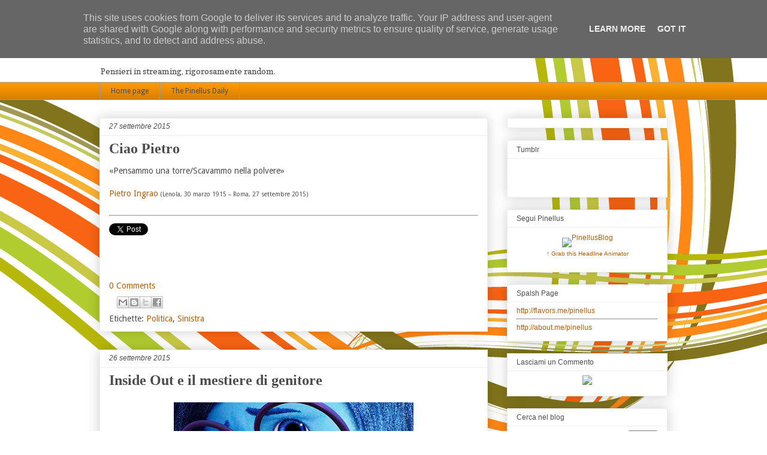

--- FILE ---
content_type: text/html; charset=UTF-8
request_url: https://www.pinellus.it/2015/09/
body_size: 28551
content:
<!DOCTYPE html>
<html class='v2' dir='ltr' xmlns='http://www.w3.org/1999/xhtml' xmlns:b='http://www.google.com/2005/gml/b' xmlns:data='http://www.google.com/2005/gml/data' xmlns:expr='http://www.google.com/2005/gml/expr' xmlns:og='http://ogp.me/ns#'>
<head prefix='og: http://ogp.me/ns#'>
<link href='https://www.blogger.com/static/v1/widgets/4128112664-css_bundle_v2.css' rel='stylesheet' type='text/css'/>
<!-- <b:if cond='data:blog.pageType == &quot;item&quot;'> <meta expr:content='data:blog.pageName' property='og:title'/> <meta expr:content='data:blog.canonicalUrl' property='og:url'/> <meta content='article' property='og:type'/> </b:if> <meta expr:content='data:blog.title' property='og:site_name'/> <b:if cond='data:blog.postImageThumbnailUrl'> <meta expr:content='data:blog.postImageThumbnailUrl' property='og:image'/> <b:else/> <meta content='https://blogger.googleusercontent.com/img/b/R29vZ2xl/AVvXsEjyvBweSXbjlWprWOsOzE2TO5SCcqrpkZM-Kyp-hZvjBJJSJRIIX8wm7zqYL5_HK1odOcX3Z_lEF85aWGVsS6S7GyW1Vi15aWEagM8BHCSSNT6vziql4gH__RsvZ7j0hAraHkyB0Aieu-Y/w512-h510-no/nevermind_pinellus.jpg' property='og:image'/> </b:if> <b:if cond='data:blog.metaDescription != &quot;&quot;'> <meta expr:content='data:blog.metaDescription' name='og:description'/> </b:if> <meta content='610413609007215' property='fb:app_id'/> <meta content='720529333' property='fb:admins'/> -->
<!-- Begin Open Graph metadata -->
<meta content='Pinellus' property='og:title'/>
<meta content='website' property='og:type'/>
<meta content='it_IT' property='og:locale'/>
<meta content='https://www.pinellus.it/2015/09/' property='og:url'/>
<!-- End Open Graph metadata -->
<meta content='IE=EmulateIE7' http-equiv='X-UA-Compatible'/>
<meta content='width=1100' name='viewport'/>
<meta content='text/html; charset=UTF-8' http-equiv='Content-Type'/>
<meta content='blogger' name='generator'/>
<link href='https://www.pinellus.it/favicon.ico' rel='icon' type='image/x-icon'/>
<link href='https://www.pinellus.it/2015/09/' rel='canonical'/>
<link rel="alternate" type="application/atom+xml" title="Pinellus - Atom" href="https://www.pinellus.it/feeds/posts/default" />
<link rel="alternate" type="application/rss+xml" title="Pinellus - RSS" href="https://www.pinellus.it/feeds/posts/default?alt=rss" />
<link rel="service.post" type="application/atom+xml" title="Pinellus - Atom" href="https://www.blogger.com/feeds/5753288531787462180/posts/default" />
<!--Can't find substitution for tag [blog.ieCssRetrofitLinks]-->
<meta content='Il Blog personale di Pinellus, che poi sarei io.' name='description'/>
<meta content='https://www.pinellus.it/2015/09/' property='og:url'/>
<meta content='Pinellus' property='og:title'/>
<meta content='Il Blog personale di Pinellus, che poi sarei io.' property='og:description'/>
<title>Pinellus: settembre 2015</title>
<meta content='Il Blog personale di Pinellus, che poi sarei io.' name='description'/>
<!-- twitter card details -->
<meta content='summary' name='twitter:card'/>
<meta content='pinellus' name='twitter:site'/>
<meta content='pinellus' name='twitter:creator'/>
<meta content='settembre 2015' name='twitter:title'/>
<meta content='Il Blog di Pinellus, che sarei io.' name='twitter:description'/>
<meta content='' name='twitter:image:src'/>
<meta content='https://www.pinellus.it/' name='twitter:domain'/>
<!-- end twitter card details -->
<style type='text/css'>@font-face{font-family:'Copse';font-style:normal;font-weight:400;font-display:swap;src:url(//fonts.gstatic.com/s/copse/v16/11hPGpDKz1rGb3dkFEmDUq-B.woff2)format('woff2');unicode-range:U+0000-00FF,U+0131,U+0152-0153,U+02BB-02BC,U+02C6,U+02DA,U+02DC,U+0304,U+0308,U+0329,U+2000-206F,U+20AC,U+2122,U+2191,U+2193,U+2212,U+2215,U+FEFF,U+FFFD;}@font-face{font-family:'Droid Sans';font-style:normal;font-weight:400;font-display:swap;src:url(//fonts.gstatic.com/s/droidsans/v19/SlGVmQWMvZQIdix7AFxXkHNSbRYXags.woff2)format('woff2');unicode-range:U+0000-00FF,U+0131,U+0152-0153,U+02BB-02BC,U+02C6,U+02DA,U+02DC,U+0304,U+0308,U+0329,U+2000-206F,U+20AC,U+2122,U+2191,U+2193,U+2212,U+2215,U+FEFF,U+FFFD;}</style>
<style id='page-skin-1' type='text/css'><!--
/*
-----------------------------------------------
Blogger Template Style
Name:     Awesome Inc.
Designer: Tina Chen
URL:      tinachen.org
----------------------------------------------- */
/* Variable definitions
====================
<Variable name="keycolor" description="Main Color" type="color" default="#ffffff"/>
<Group description="Page" selector="body">
<Variable name="body.font" description="Font" type="font"
default="normal normal 13px Arial, Tahoma, Helvetica, FreeSans, sans-serif"/>
<Variable name="body.background.color" description="Background Color" type="color" default="#000000"/>
<Variable name="body.text.color" description="Text Color" type="color" default="#ffffff"/>
</Group>
<Group description="Links" selector=".main-inner">
<Variable name="link.color" description="Link Color" type="color" default="#888888"/>
<Variable name="link.visited.color" description="Visited Color" type="color" default="#444444"/>
<Variable name="link.hover.color" description="Hover Color" type="color" default="#cccccc"/>
</Group>
<Group description="Blog Title" selector=".header h1">
<Variable name="header.font" description="Title Font" type="font"
default="normal bold 40px Arial, Tahoma, Helvetica, FreeSans, sans-serif"/>
<Variable name="header.text.color" description="Title Color" type="color" default="#4c4c4c" />
<Variable name="header.background.color" description="Header Background" type="color" default="transparent" />
</Group>
<Group description="Blog Description" selector=".header .description">
<Variable name="description.font" description="Font" type="font"
default="normal normal 14px Arial, Tahoma, Helvetica, FreeSans, sans-serif"/>
<Variable name="description.text.color" description="Text Color" type="color"
default="#4c4c4c" />
</Group>
<Group description="Tabs Text" selector=".tabs-inner .widget li a">
<Variable name="tabs.font" description="Font" type="font"
default="normal bold 14px Arial, Tahoma, Helvetica, FreeSans, sans-serif"/>
<Variable name="tabs.text.color" description="Text Color" type="color" default="#4c4c4c"/>
<Variable name="tabs.selected.text.color" description="Selected Color" type="color" default="#4c4c4c"/>
</Group>
<Group description="Tabs Background" selector=".tabs-outer .PageList">
<Variable name="tabs.background.color" description="Background Color" type="color" default="#141414"/>
<Variable name="tabs.selected.background.color" description="Selected Color" type="color" default="#444444"/>
<Variable name="tabs.border.color" description="Border Color" type="color" default="#eeeeee"/>
</Group>
<Group description="Date Header" selector=".main-inner .widget h2.date-header, .main-inner .widget h2.date-header span">
<Variable name="date.font" description="Font" type="font"
default="normal normal 14px Arial, Tahoma, Helvetica, FreeSans, sans-serif"/>
<Variable name="date.text.color" description="Text Color" type="color" default="#666666"/>
<Variable name="date.border.color" description="Border Color" type="color" default="#eeeeee"/>
</Group>
<Group description="Post Title" selector="h3.post-title, h4, h3.post-title a">
<Variable name="post.title.font" description="Font" type="font"
default="normal bold 22px Arial, Tahoma, Helvetica, FreeSans, sans-serif"/>
<Variable name="post.title.text.color" description="Text Color" type="color" default="#4c4c4c"/>
</Group>
<Group description="Post Background" selector=".post">
<Variable name="post.background.color" description="Background Color" type="color" default="#ffffff" />
<Variable name="post.border.color" description="Border Color" type="color" default="#eeeeee" />
<Variable name="post.border.bevel.color" description="Bevel Color" type="color" default="#eeeeee"/>
</Group>
<Group description="Gadget Title" selector="h2">
<Variable name="widget.title.font" description="Font" type="font"
default="normal bold 14px Arial, Tahoma, Helvetica, FreeSans, sans-serif"/>
<Variable name="widget.title.text.color" description="Text Color" type="color" default="#4c4c4c"/>
</Group>
<Group description="Gadget Text" selector=".sidebar .widget">
<Variable name="widget.font" description="Font" type="font"
default="normal normal 14px Arial, Tahoma, Helvetica, FreeSans, sans-serif"/>
<Variable name="widget.text.color" description="Text Color" type="color" default="#4c4c4c"/>
<Variable name="widget.alternate.text.color" description="Alternate Color" type="color" default="#666666"/>
</Group>
<Group description="Gadget Links" selector=".sidebar .widget">
<Variable name="widget.link.color" description="Link Color" type="color" default="#b45f06"/>
<Variable name="widget.link.visited.color" description="Visited Color" type="color" default="#b45f06"/>
<Variable name="widget.link.hover.color" description="Hover Color" type="color" default="#4c4c4c"/>
</Group>
<Group description="Gadget Background" selector=".sidebar .widget">
<Variable name="widget.background.color" description="Background Color" type="color" default="#141414"/>
<Variable name="widget.border.color" description="Border Color" type="color" default="#222222"/>
<Variable name="widget.border.bevel.color" description="Bevel Color" type="color" default="#000000"/>
</Group>
<Group description="Sidebar Background" selector=".column-left-inner .column-right-inner">
<Variable name="widget.outer.background.color" description="Background Color" type="color" default="transparent" />
</Group>
<Group description="Images" selector=".main-inner">
<Variable name="image.background.color" description="Background Color" type="color" default="transparent"/>
<Variable name="image.border.color" description="Border Color" type="color" default="transparent"/>
</Group>
<Group description="Feed" selector=".blog-feeds">
<Variable name="feed.text.color" description="Text Color" type="color" default="#4c4c4c"/>
</Group>
<Group description="Feed Links" selector=".blog-feeds">
<Variable name="feed.link.color" description="Link Color" type="color" default="#b45f06"/>
<Variable name="feed.link.visited.color" description="Visited Color" type="color" default="#b45f06"/>
<Variable name="feed.link.hover.color" description="Hover Color" type="color" default="#4c4c4c"/>
</Group>
<Group description="Pager" selector=".blog-pager">
<Variable name="pager.background.color" description="Background Color" type="color" default="#ffffff" />
</Group>
<Group description="Footer" selector=".footer-outer">
<Variable name="footer.background.color" description="Background Color" type="color" default="#ffffff" />
<Variable name="footer.text.color" description="Text Color" type="color" default="#4c4c4c" />
</Group>
<Variable name="title.shadow.spread" description="Title Shadow" type="length" default="-1px"/>
<Variable name="body.background" description="Body Background" type="background"
color="#eeeeee"
default="$(color) none repeat scroll top left"/>
<Variable name="body.background.gradient.cap" description="Body Gradient Cap" type="url"
default="none"/>
<Variable name="body.background.size" description="Body Background Size" type="string" default="auto"/>
<Variable name="tabs.background.gradient" description="Tabs Background Gradient" type="url"
default="none"/>
<Variable name="header.background.gradient" description="Header Background Gradient" type="url" default="none" />
<Variable name="header.padding.top" description="Header Top Padding" type="length" default="22px" />
<Variable name="header.margin.top" description="Header Top Margin" type="length" default="0" />
<Variable name="header.margin.bottom" description="Header Bottom Margin" type="length" default="0" />
<Variable name="widget.padding.top" description="Widget Padding Top" type="length" default="8px" />
<Variable name="widget.padding.side" description="Widget Padding Side" type="length" default="15px" />
<Variable name="widget.outer.margin.top" description="Widget Top Margin" type="length" default="0" />
<Variable name="widget.outer.background.gradient" description="Gradient" type="url" default="none" />
<Variable name="widget.border.radius" description="Gadget Border Radius" type="length" default="0" />
<Variable name="outer.shadow.spread" description="Outer Shadow Size" type="length" default="0" />
<Variable name="date.header.border.radius.top" description="Date Header Border Radius Top" type="length" default="0" />
<Variable name="date.header.position" description="Date Header Position" type="length" default="15px" />
<Variable name="date.space" description="Date Space" type="length" default="30px" />
<Variable name="date.position" description="Date Float" type="string" default="static" />
<Variable name="date.padding.bottom" description="Date Padding Bottom" type="length" default="0" />
<Variable name="date.border.size" description="Date Border Size" type="length" default="0" />
<Variable name="date.background" description="Date Background" type="background" color="transparent"
default="$(color) none no-repeat scroll top left" />
<Variable name="date.first.border.radius.top" description="Date First top radius" type="length" default="0" />
<Variable name="date.last.space.bottom" description="Date Last Space Bottom" type="length"
default="20px" />
<Variable name="date.last.border.radius.bottom" description="Date Last bottom radius" type="length" default="0" />
<Variable name="post.first.padding.top" description="First Post Padding Top" type="length" default="0" />
<Variable name="image.shadow.spread" description="Image Shadow Size" type="length" default="0"/>
<Variable name="image.border.radius" description="Image Border Radius" type="length" default="0"/>
<Variable name="separator.outdent" description="Separator Outdent" type="length" default="15px" />
<Variable name="title.separator.border.size" description="Widget Title Border Size" type="length" default="1px" />
<Variable name="list.separator.border.size" description="List Separator Border Size" type="length" default="1px" />
<Variable name="shadow.spread" description="Shadow Size" type="length" default="0"/>
<Variable name="startSide" description="Side where text starts in blog language" type="automatic" default="left"/>
<Variable name="endSide" description="Side where text ends in blog language" type="automatic" default="right"/>
<Variable name="date.side" description="Side where date header is placed" type="string" default="right"/>
<Variable name="pager.border.radius.top" description="Pager Border Top Radius" type="length" default="0" />
<Variable name="pager.space.top" description="Pager Top Space" type="length" default="1em" />
<Variable name="footer.background.gradient" description="Background Gradient" type="url" default="none" />
<Variable name="mobile.background.size" description="Mobile Background Size" type="string"
default="auto"/>
<Variable name="mobile.background.overlay" description="Mobile Background Overlay" type="string"
default="transparent none repeat scroll top left"/>
<Variable name="mobile.button.color" description="Mobile Button Color" type="color" default="#ffffff" />
*/
/* Content
----------------------------------------------- */
body {
font: normal normal 14px Droid Sans;
color: #4c4c4c;
background: #ffffff url(//themes.googleusercontent.com/image?id=1B75PnVODsoU5cTEltWt_UpFwkeS_y1jYjuSUUoYnWuv2rQB-yH4iljZlAjQHds0QCZF9) no-repeat fixed top center /* Credit: chuwy (http://www.istockphoto.com/googleimages.php?id=6215132&platform=blogger) */;
}
html body .content-outer {
min-width: 0;
max-width: 100%;
width: 100%;
}
a:link {
text-decoration: none;
color: #b45f06;
}
a:visited {
text-decoration: none;
color: #b45f06;
}
a:hover {
text-decoration: underline;
color: #4c4c4c;
}
.body-fauxcolumn-outer .cap-top {
position: absolute;
z-index: 1;
height: 276px;
width: 100%;
background: transparent none repeat-x scroll top left;
_background-image: none;
}
/* Columns
----------------------------------------------- */
.content-inner {
padding: 0;
}
.header-inner .section {
margin: 0 16px;
}
.tabs-inner .section {
margin: 0 16px;
}
.main-inner {
padding-top: 30px;
}
.main-inner .column-center-inner,
.main-inner .column-left-inner,
.main-inner .column-right-inner {
padding: 0 5px;
}
*+html body .main-inner .column-center-inner {
margin-top: -30px;
}
#layout .main-inner .column-center-inner {
margin-top: 0;
}
/* Header
----------------------------------------------- */
.header-outer {
margin: 0 0 0 0;
background: transparent none repeat scroll 0 0;
}
.Header h1 {
font: normal bold 42px Georgia, Utopia, 'Palatino Linotype', Palatino, serif;
color: #4c4c4c;
text-shadow: 0 0 -1px #000000;
}
.Header h1 a {
color: #4c4c4c;
}
.Header .description {
font: normal normal 14px Copse;
color: #4c4c4c;
}
.header-inner .Header .titlewrapper,
.header-inner .Header .descriptionwrapper {
padding-left: 0;
padding-right: 0;
margin-bottom: 0;
}
.header-inner .Header .titlewrapper {
padding-top: 22px;
}
/* Tabs
----------------------------------------------- */
.tabs-outer {
overflow: hidden;
position: relative;
background: #ff9900 url(//www.blogblog.com/1kt/awesomeinc/tabs_gradient_light.png) repeat scroll 0 0;
}
#layout .tabs-outer {
overflow: visible;
}
.tabs-cap-top, .tabs-cap-bottom {
position: absolute;
width: 100%;
border-top: 1px solid #9a9a9a;
}
.tabs-cap-bottom {
bottom: 0;
}
.tabs-inner .widget li a {
display: inline-block;
margin: 0;
padding: .6em 1.5em;
font: normal normal 12px Droid Sans;
color: #4c4c4c;
border-top: 1px solid #9a9a9a;
border-bottom: 1px solid #9a9a9a;
border-left: 1px solid #9a9a9a;
}
.tabs-inner .widget li:last-child a {
border-right: 1px solid #9a9a9a;
}
.tabs-inner .widget li.selected a, .tabs-inner .widget li a:hover {
background: #b45f06 url(//www.blogblog.com/1kt/awesomeinc/tabs_gradient_light.png) repeat-x scroll 0 -100px;
color: #ffffff;
}
/* Headings
----------------------------------------------- */
h2 {
font: normal normal 12px Arial, Tahoma, Helvetica, FreeSans, sans-serif;
color: #4c4c4c;
}
/* Widgets
----------------------------------------------- */
.main-inner .section {
margin: 0 27px;
padding: 0;
}
.main-inner .column-left-outer,
.main-inner .column-right-outer {
margin-top: 0;
}
#layout .main-inner .column-left-outer,
#layout .main-inner .column-right-outer {
margin-top: 0;
}
.main-inner .column-left-inner,
.main-inner .column-right-inner {
background: transparent none repeat 0 0;
-moz-box-shadow: 0 0 0 rgba(0, 0, 0, .2);
-webkit-box-shadow: 0 0 0 rgba(0, 0, 0, .2);
-goog-ms-box-shadow: 0 0 0 rgba(0, 0, 0, .2);
box-shadow: 0 0 0 rgba(0, 0, 0, .2);
-moz-border-radius: 0;
-webkit-border-radius: 0;
-goog-ms-border-radius: 0;
border-radius: 0;
}
#layout .main-inner .column-left-inner,
#layout .main-inner .column-right-inner {
margin-top: 0;
}
.sidebar .widget {
font: normal normal 12px Arial, Tahoma, Helvetica, FreeSans, sans-serif;
color: #4c4c4c;
}
.sidebar .widget a:link {
color: #b45f06;
}
.sidebar .widget a:visited {
color: #b45f06;
}
.sidebar .widget a:hover {
color: #4c4c4c;
}
.sidebar .widget h2 {
text-shadow: 0 0 -1px #000000;
}
.main-inner .widget {
background-color: #ffffff;
border: 1px solid #eeeeee;
padding: 0 15px 15px;
margin: 20px -16px;
-moz-box-shadow: 0 0 20px rgba(0, 0, 0, .2);
-webkit-box-shadow: 0 0 20px rgba(0, 0, 0, .2);
-goog-ms-box-shadow: 0 0 20px rgba(0, 0, 0, .2);
box-shadow: 0 0 20px rgba(0, 0, 0, .2);
-moz-border-radius: 0;
-webkit-border-radius: 0;
-goog-ms-border-radius: 0;
border-radius: 0;
}
.main-inner .widget h2 {
margin: 0 -15px;
padding: .6em 15px .5em;
border-bottom: 1px solid transparent;
}
.footer-inner .widget h2 {
padding: 0 0 .4em;
border-bottom: 1px solid transparent;
}
.main-inner .widget h2 + div, .footer-inner .widget h2 + div {
border-top: 1px solid #eeeeee;
padding-top: 8px;
}
.main-inner .widget .widget-content {
margin: 0 -15px;
padding: 7px 15px 0;
}
.main-inner .widget ul, .main-inner .widget #ArchiveList ul.flat {
margin: -8px -15px 0;
padding: 0;
list-style: none;
}
.main-inner .widget #ArchiveList {
margin: -8px 0 0;
}
.main-inner .widget ul li, .main-inner .widget #ArchiveList ul.flat li {
padding: .5em 15px;
text-indent: 0;
color: #6a6a6a;
border-top: 1px solid #eeeeee;
border-bottom: 1px solid transparent;
}
.main-inner .widget #ArchiveList ul li {
padding-top: .25em;
padding-bottom: .25em;
}
.main-inner .widget ul li:first-child, .main-inner .widget #ArchiveList ul.flat li:first-child {
border-top: none;
}
.main-inner .widget ul li:last-child, .main-inner .widget #ArchiveList ul.flat li:last-child {
border-bottom: none;
}
.post-body {
position: relative;
}
.main-inner .widget .post-body ul {
padding: 0 2.5em;
margin: .5em 0;
list-style: disc;
}
.main-inner .widget .post-body ul li {
padding: 0.25em 0;
margin-bottom: .25em;
color: #4c4c4c;
border: none;
}
.footer-inner .widget ul {
padding: 0;
list-style: none;
}
.widget .zippy {
color: #6a6a6a;
}
/* Posts
----------------------------------------------- */
body .main-inner .Blog {
padding: 0;
margin-bottom: 1em;
background-color: transparent;
border: none;
-moz-box-shadow: 0 0 0 rgba(0, 0, 0, 0);
-webkit-box-shadow: 0 0 0 rgba(0, 0, 0, 0);
-goog-ms-box-shadow: 0 0 0 rgba(0, 0, 0, 0);
box-shadow: 0 0 0 rgba(0, 0, 0, 0);
}
.main-inner .section:last-child .Blog:last-child {
padding: 0;
margin-bottom: 1em;
}
.main-inner .widget h2.date-header {
margin: 0 -15px 1px;
padding: 0 0 0 0;
font: italic normal 12px Arial, Tahoma, Helvetica, FreeSans, sans-serif;
color: #4c4c4c;
background: transparent none no-repeat scroll top left;
border-top: 0 solid transparent;
border-bottom: 1px solid transparent;
-moz-border-radius-topleft: 0;
-moz-border-radius-topright: 0;
-webkit-border-top-left-radius: 0;
-webkit-border-top-right-radius: 0;
border-top-left-radius: 0;
border-top-right-radius: 0;
position: static;
bottom: 100%;
right: 15px;
text-shadow: 0 0 -1px #000000;
}
.main-inner .widget h2.date-header span {
font: italic normal 12px Arial, Tahoma, Helvetica, FreeSans, sans-serif;
display: block;
padding: .5em 15px;
border-left: 0 solid transparent;
border-right: 0 solid transparent;
}
.date-outer {
position: relative;
margin: 30px 0 20px;
padding: 0 15px;
background-color: #ffffff;
border: 1px solid #eeeeee;
-moz-box-shadow: 0 0 20px rgba(0, 0, 0, .2);
-webkit-box-shadow: 0 0 20px rgba(0, 0, 0, .2);
-goog-ms-box-shadow: 0 0 20px rgba(0, 0, 0, .2);
box-shadow: 0 0 20px rgba(0, 0, 0, .2);
-moz-border-radius: 0;
-webkit-border-radius: 0;
-goog-ms-border-radius: 0;
border-radius: 0;
}
.date-outer:first-child {
margin-top: 0;
}
.date-outer:last-child {
margin-bottom: 20px;
-moz-border-radius-bottomleft: 0;
-moz-border-radius-bottomright: 0;
-webkit-border-bottom-left-radius: 0;
-webkit-border-bottom-right-radius: 0;
-goog-ms-border-bottom-left-radius: 0;
-goog-ms-border-bottom-right-radius: 0;
border-bottom-left-radius: 0;
border-bottom-right-radius: 0;
}
.date-posts {
margin: 0 -15px;
padding: 0 15px;
clear: both;
}
.post-outer, .inline-ad {
border-top: 1px solid #eeeeee;
margin: 0 -15px;
padding: 15px 15px;
}
.post-outer {
padding-bottom: 10px;
}
.post-outer:first-child {
padding-top: 0;
border-top: none;
}
.post-outer:last-child, .inline-ad:last-child {
border-bottom: none;
}
.post-body {
position: relative;
}
.post-body img {
padding: 8px;
background: transparent;
border: 1px solid transparent;
-moz-box-shadow: 0 0 0 rgba(0, 0, 0, .2);
-webkit-box-shadow: 0 0 0 rgba(0, 0, 0, .2);
box-shadow: 0 0 0 rgba(0, 0, 0, .2);
-moz-border-radius: 0;
-webkit-border-radius: 0;
border-radius: 0;
}
h3.post-title, h4 {
font: normal bold 24px Georgia, Utopia, 'Palatino Linotype', Palatino, serif;
color: #4c4c4c;
}
h3.post-title a {
font: normal bold 24px Georgia, Utopia, 'Palatino Linotype', Palatino, serif;
color: #4c4c4c;
}
h3.post-title a:hover {
color: #4c4c4c;
text-decoration: underline;
}
.post-header {
margin: 0 0 1em;
}
.post-body {
line-height: 1.4;
}
.post-outer h2 {
color: #4c4c4c;
}
.post-footer {
margin: 1.5em 0 0;
}
#blog-pager {
padding: 15px;
font-size: 120%;
background-color: #ffffff;
border: 1px solid #eeeeee;
-moz-box-shadow: 0 0 20px rgba(0, 0, 0, .2);
-webkit-box-shadow: 0 0 20px rgba(0, 0, 0, .2);
-goog-ms-box-shadow: 0 0 20px rgba(0, 0, 0, .2);
box-shadow: 0 0 20px rgba(0, 0, 0, .2);
-moz-border-radius: 0;
-webkit-border-radius: 0;
-goog-ms-border-radius: 0;
border-radius: 0;
-moz-border-radius-topleft: 0;
-moz-border-radius-topright: 0;
-webkit-border-top-left-radius: 0;
-webkit-border-top-right-radius: 0;
-goog-ms-border-top-left-radius: 0;
-goog-ms-border-top-right-radius: 0;
border-top-left-radius: 0;
border-top-right-radius-topright: 0;
margin-top: 1em;
}
.blog-feeds, .post-feeds {
margin: 1em 0;
text-align: center;
color: #4c4c4c;
}
.blog-feeds a, .post-feeds a {
color: #b45f06;
}
.blog-feeds a:visited, .post-feeds a:visited {
color: #b45f06;
}
.blog-feeds a:hover, .post-feeds a:hover {
color: #4c4c4c;
}
.post-outer .comments {
margin-top: 2em;
}
/* Comments
----------------------------------------------- */
.comments .comments-content .icon.blog-author {
background-repeat: no-repeat;
background-image: url([data-uri]);
}
.comments .comments-content .loadmore a {
border-top: 1px solid #9a9a9a;
border-bottom: 1px solid #9a9a9a;
}
.comments .continue {
border-top: 2px solid #9a9a9a;
}
/* Footer
----------------------------------------------- */
.footer-outer {
margin: -20px 0 -1px;
padding: 20px 0 0;
color: #4c4c4c;
overflow: hidden;
}
.footer-fauxborder-left {
border-top: 1px solid #eeeeee;
background: #cccccc none repeat scroll 0 0;
-moz-box-shadow: 0 0 20px rgba(0, 0, 0, .2);
-webkit-box-shadow: 0 0 20px rgba(0, 0, 0, .2);
-goog-ms-box-shadow: 0 0 20px rgba(0, 0, 0, .2);
box-shadow: 0 0 20px rgba(0, 0, 0, .2);
margin: 0 -20px;
}
/* Mobile
----------------------------------------------- */
body.mobile {
background-size: auto;
}
.mobile .body-fauxcolumn-outer {
background: transparent none repeat scroll top left;
}
*+html body.mobile .main-inner .column-center-inner {
margin-top: 0;
}
.mobile .main-inner .widget {
padding: 0 0 15px;
}
.mobile .main-inner .widget h2 + div,
.mobile .footer-inner .widget h2 + div {
border-top: none;
padding-top: 0;
}
.mobile .footer-inner .widget h2 {
padding: 0.5em 0;
border-bottom: none;
}
.mobile .main-inner .widget .widget-content {
margin: 0;
padding: 7px 0 0;
}
.mobile .main-inner .widget ul,
.mobile .main-inner .widget #ArchiveList ul.flat {
margin: 0 -15px 0;
}
.mobile .main-inner .widget h2.date-header {
right: 0;
}
.mobile .date-header span {
padding: 0.4em 0;
}
.mobile .date-outer:first-child {
margin-bottom: 0;
border: 1px solid #eeeeee;
-moz-border-radius-topleft: 0;
-moz-border-radius-topright: 0;
-webkit-border-top-left-radius: 0;
-webkit-border-top-right-radius: 0;
-goog-ms-border-top-left-radius: 0;
-goog-ms-border-top-right-radius: 0;
border-top-left-radius: 0;
border-top-right-radius: 0;
}
.mobile .date-outer {
border-color: #eeeeee;
border-width: 0 1px 1px;
}
.mobile .date-outer:last-child {
margin-bottom: 0;
}
.mobile .main-inner {
padding: 0;
}
.mobile .header-inner .section {
margin: 0;
}
.mobile .blog-posts {
padding: 0 10px;
}
.mobile .post-outer, .mobile .inline-ad {
padding: 5px 0;
}
.mobile .tabs-inner .section {
margin: 0 10px;
}
.mobile .main-inner .widget h2 {
margin: 0;
padding: 0;
}
.mobile .main-inner .widget h2.date-header span {
padding: 0;
}
.mobile .main-inner .widget .widget-content {
margin: 0;
padding: 7px 0 0;
}
.mobile #blog-pager {
border: 1px solid transparent;
background: #cccccc none repeat scroll 0 0;
}
.mobile .main-inner .column-left-inner,
.mobile .main-inner .column-right-inner {
background: transparent none repeat 0 0;
-moz-box-shadow: none;
-webkit-box-shadow: none;
-goog-ms-box-shadow: none;
box-shadow: none;
}
.mobile .date-posts {
margin: 0;
padding: 0;
}
.mobile .footer-fauxborder-left {
margin: 0;
border-top: inherit;
}
.mobile .main-inner .section:last-child .Blog:last-child {
margin-bottom: 0;
}
.mobile-index-contents {
color: #4c4c4c;
}
.mobile .mobile-link-button {
background: #b45f06 url(//www.blogblog.com/1kt/awesomeinc/tabs_gradient_light.png) repeat scroll 0 0;
}
.mobile-link-button a:link, .mobile-link-button a:visited {
color: #ffffff;
}
.mobile .tabs-inner .PageList .widget-content {
background: transparent;
border-top: 1px solid;
border-color: #9a9a9a;
color: #4c4c4c;
}
.mobile .tabs-inner .PageList .widget-content .pagelist-arrow {
border-left: 1px solid #9a9a9a;
}
.post blockquote {
font-family: Georgia, serif;
font-size: 16px;
font-style: italic;
width: 500px;
margin: 1 em;
padding: 0.25em 40px;
line-height: 1.45;
position: relative;
color: #383838;
}
.post blockquote:before {
display: block;
content: "\201C";
font-size: 80px;
position: absolute;
left: -20px;
top: -20px;
color: #7a7a7a;
}
.post blockquote cite {
color: #999999;
font-size: 14px;
display: block;
margin-top: 5px;
}
.post blockquote cite:before {
content: "\2014 \2009";
}
--></style>
<style id='template-skin-1' type='text/css'><!--
body {
min-width: 980px;
}
.content-outer, .content-fauxcolumn-outer, .region-inner {
min-width: 980px;
max-width: 980px;
_width: 980px;
}
.main-inner .columns {
padding-left: 0px;
padding-right: 300px;
}
.main-inner .fauxcolumn-center-outer {
left: 0px;
right: 300px;
/* IE6 does not respect left and right together */
_width: expression(this.parentNode.offsetWidth -
parseInt("0px") -
parseInt("300px") + 'px');
}
.main-inner .fauxcolumn-left-outer {
width: 0px;
}
.main-inner .fauxcolumn-right-outer {
width: 300px;
}
.main-inner .column-left-outer {
width: 0px;
right: 100%;
margin-left: -0px;
}
.main-inner .column-right-outer {
width: 300px;
margin-right: -300px;
}
#layout {
min-width: 0;
}
#layout .content-outer {
min-width: 0;
width: 800px;
}
#layout .region-inner {
min-width: 0;
width: auto;
}
--></style>
<link href='https://www.blogger.com/dyn-css/authorization.css?targetBlogID=5753288531787462180&amp;zx=647fda52-36e7-42d1-9015-576a44611224' media='none' onload='if(media!=&#39;all&#39;)media=&#39;all&#39;' rel='stylesheet'/><noscript><link href='https://www.blogger.com/dyn-css/authorization.css?targetBlogID=5753288531787462180&amp;zx=647fda52-36e7-42d1-9015-576a44611224' rel='stylesheet'/></noscript>
<meta name='google-adsense-platform-account' content='ca-host-pub-1556223355139109'/>
<meta name='google-adsense-platform-domain' content='blogspot.com'/>

<script type="text/javascript" language="javascript">
  // Supply ads personalization default for EEA readers
  // See https://www.blogger.com/go/adspersonalization
  adsbygoogle = window.adsbygoogle || [];
  if (typeof adsbygoogle.requestNonPersonalizedAds === 'undefined') {
    adsbygoogle.requestNonPersonalizedAds = 1;
  }
</script>


</head>
<body class='loading'>
<div class='navbar section' id='navbar'><div class='widget Navbar' data-version='1' id='Navbar1'><script type="text/javascript">
    function setAttributeOnload(object, attribute, val) {
      if(window.addEventListener) {
        window.addEventListener('load',
          function(){ object[attribute] = val; }, false);
      } else {
        window.attachEvent('onload', function(){ object[attribute] = val; });
      }
    }
  </script>
<div id="navbar-iframe-container"></div>
<script type="text/javascript" src="https://apis.google.com/js/platform.js"></script>
<script type="text/javascript">
      gapi.load("gapi.iframes:gapi.iframes.style.bubble", function() {
        if (gapi.iframes && gapi.iframes.getContext) {
          gapi.iframes.getContext().openChild({
              url: 'https://www.blogger.com/navbar/5753288531787462180?origin\x3dhttps://www.pinellus.it',
              where: document.getElementById("navbar-iframe-container"),
              id: "navbar-iframe"
          });
        }
      });
    </script><script type="text/javascript">
(function() {
var script = document.createElement('script');
script.type = 'text/javascript';
script.src = '//pagead2.googlesyndication.com/pagead/js/google_top_exp.js';
var head = document.getElementsByTagName('head')[0];
if (head) {
head.appendChild(script);
}})();
</script>
</div></div>
<div class='body-fauxcolumns'>
<div class='fauxcolumn-outer body-fauxcolumn-outer'>
<div class='cap-top'>
<div class='cap-left'></div>
<div class='cap-right'></div>
</div>
<div class='fauxborder-left'>
<div class='fauxborder-right'></div>
<div class='fauxcolumn-inner'>
</div>
</div>
<div class='cap-bottom'>
<div class='cap-left'></div>
<div class='cap-right'></div>
</div>
</div>
</div>
<div class='content'>
<div class='content-fauxcolumns'>
<div class='fauxcolumn-outer content-fauxcolumn-outer'>
<div class='cap-top'>
<div class='cap-left'></div>
<div class='cap-right'></div>
</div>
<div class='fauxborder-left'>
<div class='fauxborder-right'></div>
<div class='fauxcolumn-inner'>
</div>
</div>
<div class='cap-bottom'>
<div class='cap-left'></div>
<div class='cap-right'></div>
</div>
</div>
</div>
<div class='content-outer'>
<div class='content-cap-top cap-top'>
<div class='cap-left'></div>
<div class='cap-right'></div>
</div>
<div class='fauxborder-left content-fauxborder-left'>
<div class='fauxborder-right content-fauxborder-right'></div>
<div class='content-inner'>
<header>
<div class='header-outer'>
<div class='header-cap-top cap-top'>
<div class='cap-left'></div>
<div class='cap-right'></div>
</div>
<div class='fauxborder-left header-fauxborder-left'>
<div class='fauxborder-right header-fauxborder-right'></div>
<div class='region-inner header-inner'>
<div class='header section' id='header'><div class='widget Header' data-version='1' id='Header1'>
<div id='header-inner'>
<div class='titlewrapper'>
<h1 class='title'>
<a href='https://www.pinellus.it/'>
Pinellus
</a>
</h1>
</div>
<div class='descriptionwrapper'>
<p class='description'><span>Pensieri in streaming, rigorosamente random.</span></p>
</div>
</div>
</div></div>
</div>
</div>
<div class='header-cap-bottom cap-bottom'>
<div class='cap-left'></div>
<div class='cap-right'></div>
</div>
</div>
</header>
<div class='tabs-outer'>
<div class='tabs-cap-top cap-top'>
<div class='cap-left'></div>
<div class='cap-right'></div>
</div>
<div class='fauxborder-left tabs-fauxborder-left'>
<div class='fauxborder-right tabs-fauxborder-right'></div>
<div class='region-inner tabs-inner'>
<div class='tabs section' id='crosscol'><div class='widget PageList' data-version='1' id='PageList1'>
<h2>Pages</h2>
<div class='widget-content'>
<ul>
<li><a href='https://www.pinellus.it/'>Home page</a></li>
<li><a href='https://www.pinellus.it/p/pinellus-daily.html'>The Pinellus Daily</a></li>
</ul>
<div class='clear'></div>
</div>
</div></div>
<div class='tabs no-items section' id='crosscol-overflow'></div>
</div>
</div>
<div class='tabs-cap-bottom cap-bottom'>
<div class='cap-left'></div>
<div class='cap-right'></div>
</div>
</div>
<div class='main-outer'>
<div class='main-cap-top cap-top'>
<div class='cap-left'></div>
<div class='cap-right'></div>
</div>
<div class='fauxborder-left main-fauxborder-left'>
<div class='fauxborder-right main-fauxborder-right'></div>
<div class='region-inner main-inner'>
<div class='columns fauxcolumns'>
<div class='fauxcolumn-outer fauxcolumn-center-outer'>
<div class='cap-top'>
<div class='cap-left'></div>
<div class='cap-right'></div>
</div>
<div class='fauxborder-left'>
<div class='fauxborder-right'></div>
<div class='fauxcolumn-inner'>
</div>
</div>
<div class='cap-bottom'>
<div class='cap-left'></div>
<div class='cap-right'></div>
</div>
</div>
<div class='fauxcolumn-outer fauxcolumn-left-outer'>
<div class='cap-top'>
<div class='cap-left'></div>
<div class='cap-right'></div>
</div>
<div class='fauxborder-left'>
<div class='fauxborder-right'></div>
<div class='fauxcolumn-inner'>
</div>
</div>
<div class='cap-bottom'>
<div class='cap-left'></div>
<div class='cap-right'></div>
</div>
</div>
<div class='fauxcolumn-outer fauxcolumn-right-outer'>
<div class='cap-top'>
<div class='cap-left'></div>
<div class='cap-right'></div>
</div>
<div class='fauxborder-left'>
<div class='fauxborder-right'></div>
<div class='fauxcolumn-inner'>
</div>
</div>
<div class='cap-bottom'>
<div class='cap-left'></div>
<div class='cap-right'></div>
</div>
</div>
<!-- corrects IE6 width calculation -->
<div class='columns-inner'>
<div class='column-center-outer'>
<div class='column-center-inner'>
<div class='main section' id='main'><div class='widget Blog' data-version='1' id='Blog1'>
<div class='blog-posts hfeed'>
<!--Can't find substitution for tag [defaultAdStart]-->

          <div class="date-outer">
        
<h2 class='date-header'><span>27 settembre 2015</span></h2>

          <div class="date-posts">
        
<div class='post-outer'>
<div class='post hentry'>
<a name='3512616409496281507'></a>
<h3 class='post-title entry-title'>
<a href='https://www.pinellus.it/2015/09/ciao-pietro.html'>Ciao Pietro</a>
</h3>
<div class='post-header'>
<div class='post-header-line-1'></div>
</div>
<div class='post-body entry-content' id='post-body-3512616409496281507'>
&#171;Pensammo una torre/Scavammo nella polvere&#187;<div>
<br /></div>
<div>
<a href="https://it.wikipedia.org/wiki/Pietro_Ingrao">Pietro Ingrao</a> <span style="font-size: x-small;">(Lenola, 30 marzo 1915 &#8211; Roma, 27 settembre 2015)</span></div>
<br/>
<hr/>
<center>
<div style='text-align:left;padding:5px 5px 5px 0; float: left;'>
<a class='twitter-share-button' data-count='vertical' data-related='' data-text='Ciao Pietro' data-url='https://www.pinellus.it/2015/09/ciao-pietro.html' data-via='pinellus' href='http://twitter.com/share'>Tweet</a>
<script src="//platform.twitter.com/widgets.js" type="text/javascript"></script>
</div>
<div style='text-align:left;padding:5px 5px 5px 0; float: left;'>
<iframe allowTransparency='true' frameborder='0' scrolling='no' src='http://www.facebook.com/plugins/like.php?href=https://www.pinellus.it/2015/09/ciao-pietro.html&send=false&layout=box_count&show_faces=false&width=55&action=like&font=arial&colorscheme=light&height=62' style='border:none; overflow:hidden; width:65px; height:62px;'></iframe>
</div>
</center>
<div style='clear: both;'></div>
</div>
<div class='post-footer'>
<div class='post-footer-line post-footer-line-1'><span class='post-comment-link'>
<a class='comment-link' href='https://www.pinellus.it/2015/09/ciao-pietro.html#comment-form' onclick=''>0
commenti</a>
</span>
</div>
<div class='post-footer-line post-footer-line-2'><span class='post-icons'>
</span>
<div class='post-share-buttons goog-inline-block'>
<a class='goog-inline-block share-button sb-email' href='https://www.blogger.com/share-post.g?blogID=5753288531787462180&postID=3512616409496281507&target=email' target='_blank' title='Invia tramite email'><span class='share-button-link-text'>Invia tramite email</span></a><a class='goog-inline-block share-button sb-blog' href='https://www.blogger.com/share-post.g?blogID=5753288531787462180&postID=3512616409496281507&target=blog' onclick='window.open(this.href, "_blank", "height=270,width=475"); return false;' target='_blank' title='Postalo sul blog'><span class='share-button-link-text'>Postalo sul blog</span></a><a class='goog-inline-block share-button sb-twitter' href='https://www.blogger.com/share-post.g?blogID=5753288531787462180&postID=3512616409496281507&target=twitter' target='_blank' title='Condividi su X'><span class='share-button-link-text'>Condividi su X</span></a><a class='goog-inline-block share-button sb-facebook' href='https://www.blogger.com/share-post.g?blogID=5753288531787462180&postID=3512616409496281507&target=facebook' onclick='window.open(this.href, "_blank", "height=430,width=640"); return false;' target='_blank' title='Condividi su Facebook'><span class='share-button-link-text'>Condividi su Facebook</span></a>
</div>
</div>
<div class='post-footer-line post-footer-line-3'><span class='post-labels'>
Etichette:
<a href='https://www.pinellus.it/search/label/Politica' rel='tag'>Politica</a>,
<a href='https://www.pinellus.it/search/label/Sinistra' rel='tag'>Sinistra</a>
</span>
</div>
</div>
</div>
</div>

            </div></div>
          

          <div class="date-outer">
        
<h2 class='date-header'><span>26 settembre 2015</span></h2>

          <div class="date-posts">
        
<div class='post-outer'>
<div class='post hentry'>
<a name='4815497487419847397'></a>
<h3 class='post-title entry-title'>
<a href='https://www.pinellus.it/2015/09/inside-out-e-il-mestiere-di-genitore.html'>Inside Out e il mestiere di genitore</a>
</h3>
<div class='post-header'>
<div class='post-header-line-1'></div>
</div>
<div class='post-body entry-content' id='post-body-4815497487419847397'>
<div class="separator" style="clear: both; text-align: center;">
<a href="https://blogger.googleusercontent.com/img/b/R29vZ2xl/AVvXsEi6_SGZUbnyEtTcMCTdiYqdyjJE89hk3ppIhxq7-uZn5ZSPXWXZbEnbqpW-WEFkeCc3Wb39rBH52gX3_uj3v0hwf2wL8n5Aq_xtVO_dd5fA6KZC_PsZAsb8oW97f9Kxb04vUgCm-mbIJDg/s1600/tristezza-inside-out-banner.jpg" imageanchor="1" style="margin-left: 1em; margin-right: 1em;"><img border="0" height="200" src="https://blogger.googleusercontent.com/img/b/R29vZ2xl/AVvXsEi6_SGZUbnyEtTcMCTdiYqdyjJE89hk3ppIhxq7-uZn5ZSPXWXZbEnbqpW-WEFkeCc3Wb39rBH52gX3_uj3v0hwf2wL8n5Aq_xtVO_dd5fA6KZC_PsZAsb8oW97f9Kxb04vUgCm-mbIJDg/s400/tristezza-inside-out-banner.jpg" width="400" /></a></div>
<div style="text-align: justify;">
Così, ieri pomeriggio chiudo baracca e burattini, mi fiondo giù per le scale dell'ufficio e fuori al cancello trovo tre bellissime donne in auto ad attendermi. Andiamo allora? Un unico e corale "sì!" accompagna l'accelerata dell'auto. Vediamo cosa ci racconterà questa volta la Pixar. Sono proprio curioso.</div>
<div style="text-align: justify;">
Dopo aver incrociato i dati di tutti i cinema nel raggio di venti chilometri, scopro che a Casalnuovo, a esattamente otto minuti di auto dal mio ufficio, c'è un multisala con proiettori 4k che ha in programma Inside Out alle 18:30.</div>
<div style="text-align: justify;">
<br /></div>
<div style="text-align: justify;">
Arriviamo in una struttura anni 80 che tutto sembra fuorché un cinema. Alla cassa però prima bella sorpresa. Il costo dei biglietti è molto inferiori rispetto ai multisala che di solito frequentiamo, anche se una vocina comincia a dirmi "ci sarà un motivo...".</div>
<div style="text-align: justify;">
Insomma, entriamo in sala e ci è subito chiaro "quel motivo". La sala, come tutta la struttura, è ferma agli anni 80.</div>
<div style="text-align: justify;">
I timori di aver preso un pacco svaniscono appena comincia la proiezione. Video e audio sono perfetti. Anche le poltroncine (rosse) alla fine si rivelano comode e confortevoli.</div>
<div style="text-align: justify;">
Vai. Si inizia.</div>
<div style="text-align: justify;">
<br /></div>
<div style="text-align: justify;">
Come ormai da abitudine, la Pixar ci propone un cortometraggio come antipasto al film. Questa volta tocca a "Lava", che onestamente non mi ha fatto impazzire ma che ha cercato in tutti i modi di strapparmi (riuscendoci appena) la prima lacrima della serata. Cara Pixar, non giocare sporco.&nbsp;</div>
<div style="text-align: justify;">
E invece la visione del film Inside Out è finita con tutti e quattro in lacrime.</div>
<div style="text-align: justify;">
Bello, molto bello. Ho dovuto rivedere la mia personale classifica Pixar che vede saldo e inattaccabile al primo posto quel capolavoro di Monsters &amp; Co. e che adesso vede al secondo posto questa coraggiosa storia, scalzando il pur ottimo&nbsp;WALL&#8226;E che fa cadere dal podio Toy Story.</div>
<div style="text-align: justify;">
<br /></div>
<div style="text-align: justify;">
La narrazione di Inside Out è coraggiosa, potente, semplice, geniale. Una piccola rivoluzione nel mondo dei lungometraggi destinati ai più piccoli. Entrare nel mondo delle emozioni, del processo cognitivo e della memoria e raccontarlo con semplicità ma anche con rigore e divertendosi. Un miracolo (ho amato da subito Tristezza, bellissima).</div>
<div style="text-align: justify;">
Mi son ritrovato a piangere ridendo. A mia discolpa, va detto che la <strike>bambina</strike>&nbsp;ragazza protagonista del film ha la stessa età della mia primogenita e quindi mi sono immedesimato tantissimo.</div>
<div style="text-align: justify;">
<br /></div>
<div style="text-align: justify;">
Inside Out ci dice una cosa molto vera e molto bella. Non esiste felicità e basta. Anzi, la felicità non esiste senza il suo contrario, la tristezza. Equilibrio, ci deve essere equilibrio e provare tutte le emozioni (nel film oltre alla felicità e alla tristezza troviamo anche la rabbia, la paura e il disgusto).&nbsp;</div>
<div style="text-align: justify;">
Questa ricerca di equilibrio che è alla base della crescita dei nostri figli, implica la libertà per i bambini/ragazzi di poter rielaborare le loro emozioni e i loro processi cognitivi in autonomia.</div>
<div style="text-align: justify;">
<br /></div>
<div style="text-align: justify;">
E qui arriviamo, secondo me, ad un grande messaggio che ci viene da questo film.</div>
<div style="text-align: justify;">
L'eccessiva protezione e l'eccessiva presenza dei genitori nella fase di crescita di un bambino mortifica e altera l'equilibrio tra le emozioni e i processi cognitivi.</div>
<div style="text-align: justify;">
Volere a tutti i costi la felicità dei nostri figli intervenendo in prima persona pur di evitare ai nostri amati pargoli tristezza e dolore, è profondamente sbagliato.</div>
<div style="text-align: justify;">
Questo ruolo ipertrofico dei genitori ha come speculare ragazzi deboli e confusi.<br /></div>
<br />
<div style="text-align: justify;">
Noi non ci saremo per sempre. Il più grande regalo che possiamo lasciare ai nostri figli e di averli resi autonomi, forti e in grado di avere tutti gli strumenti morali, culturali e cognitivi per poter affrontare il proprio viaggio. Ma è un viaggio che dovranno fare da soli.</div>
<div style="text-align: justify;">
Inoltre, avere anche la serenità e la consapevolezza che errori se ne faranno ma che nulla è irreparabile.</div>
<br />
<div style="text-align: justify;">
Crescere è come trovarsi davanti una tela bianca. Colori e pennelli li possiamo mettere noi. Ma il quadro lo dipingeranno loro. Da soli.<br /><br />p.s.</div>
<div style="text-align: justify;">
Alla fine del film è accaduta una cosa gravissima. Mi hanno tagliato i titoli di coda, io che li vedo sempre fino alla fine ("hai risparmiato sul biglietto...ecco i risultati") e quindi non so se c'è qualche sorpresa finale. Illuminatemi se lo avete visto fino alla fine dei titoli di coda. Grazie.</div>
<br/>
<hr/>
<center>
<div style='text-align:left;padding:5px 5px 5px 0; float: left;'>
<a class='twitter-share-button' data-count='vertical' data-related='' data-text='Inside Out e il mestiere di genitore' data-url='https://www.pinellus.it/2015/09/inside-out-e-il-mestiere-di-genitore.html' data-via='pinellus' href='http://twitter.com/share'>Tweet</a>
<script src="//platform.twitter.com/widgets.js" type="text/javascript"></script>
</div>
<div style='text-align:left;padding:5px 5px 5px 0; float: left;'>
<iframe allowTransparency='true' frameborder='0' scrolling='no' src='http://www.facebook.com/plugins/like.php?href=https://www.pinellus.it/2015/09/inside-out-e-il-mestiere-di-genitore.html&send=false&layout=box_count&show_faces=false&width=55&action=like&font=arial&colorscheme=light&height=62' style='border:none; overflow:hidden; width:65px; height:62px;'></iframe>
</div>
</center>
<div style='clear: both;'></div>
</div>
<div class='post-footer'>
<div class='post-footer-line post-footer-line-1'><span class='post-comment-link'>
<a class='comment-link' href='https://www.pinellus.it/2015/09/inside-out-e-il-mestiere-di-genitore.html#comment-form' onclick=''>0
commenti</a>
</span>
</div>
<div class='post-footer-line post-footer-line-2'><span class='post-icons'>
</span>
<div class='post-share-buttons goog-inline-block'>
<a class='goog-inline-block share-button sb-email' href='https://www.blogger.com/share-post.g?blogID=5753288531787462180&postID=4815497487419847397&target=email' target='_blank' title='Invia tramite email'><span class='share-button-link-text'>Invia tramite email</span></a><a class='goog-inline-block share-button sb-blog' href='https://www.blogger.com/share-post.g?blogID=5753288531787462180&postID=4815497487419847397&target=blog' onclick='window.open(this.href, "_blank", "height=270,width=475"); return false;' target='_blank' title='Postalo sul blog'><span class='share-button-link-text'>Postalo sul blog</span></a><a class='goog-inline-block share-button sb-twitter' href='https://www.blogger.com/share-post.g?blogID=5753288531787462180&postID=4815497487419847397&target=twitter' target='_blank' title='Condividi su X'><span class='share-button-link-text'>Condividi su X</span></a><a class='goog-inline-block share-button sb-facebook' href='https://www.blogger.com/share-post.g?blogID=5753288531787462180&postID=4815497487419847397&target=facebook' onclick='window.open(this.href, "_blank", "height=430,width=640"); return false;' target='_blank' title='Condividi su Facebook'><span class='share-button-link-text'>Condividi su Facebook</span></a>
</div>
</div>
<div class='post-footer-line post-footer-line-3'><span class='post-labels'>
Etichette:
<a href='https://www.pinellus.it/search/label/Film' rel='tag'>Film</a>,
<a href='https://www.pinellus.it/search/label/Genitori' rel='tag'>Genitori</a>
</span>
</div>
</div>
</div>
</div>

            </div></div>
          

          <div class="date-outer">
        
<h2 class='date-header'><span>20 settembre 2015</span></h2>

          <div class="date-posts">
        
<div class='post-outer'>
<div class='post hentry'>
<a name='8281835633890351910'></a>
<h3 class='post-title entry-title'>
<a href='https://www.pinellus.it/2015/09/truuutu-tatta.html'>Truuutù, Tattà</a>
</h3>
<div class='post-header'>
<div class='post-header-line-1'></div>
</div>
<div class='post-body entry-content' id='post-body-8281835633890351910'>
<div class="separator" style="clear: both; text-align: left;">
<a href="https://blogger.googleusercontent.com/img/b/R29vZ2xl/AVvXsEhVs7cI1afbJyxXsOTez6XYeEYlIBdJxWKGeVJHbqFHpvTno0HmQrO84xiKCpUrTUgRl5Vx_yTVKOoAnRLrGz-rinn235uHOUaiTeSvtfTDhrJuxp_ZzAkpvoz6Ty1es__HwpZVevYCFok/s1600/chamges.png" imageanchor="1" style="margin-left: 1em; margin-right: 1em;"><img border="0" src="https://blogger.googleusercontent.com/img/b/R29vZ2xl/AVvXsEhVs7cI1afbJyxXsOTez6XYeEYlIBdJxWKGeVJHbqFHpvTno0HmQrO84xiKCpUrTUgRl5Vx_yTVKOoAnRLrGz-rinn235uHOUaiTeSvtfTDhrJuxp_ZzAkpvoz6Ty1es__HwpZVevYCFok/s1600/chamges.png" /></a></div>
<div style="text-align: justify;">
<br /></div>
<div style="text-align: justify;">
Uscita Corso Malta. Casello e poi rampa per la SS162, direzione casa. Truuutù, Tattà.&nbsp;Truuutù, Tattà. Le ruote dell'auto&nbsp;passano sulle bande sonore. Truuutù. Poi sulle giunture del viadotto. Tattà.</div>
<div style="text-align: justify;">
Se ci metti una buon giro di basso esce una cosa anche carina.</div>
<div style="text-align: justify;">
Sono anni che ci passo. Truuutù, Tattà.&nbsp;Truuutù, Tattà. E' la colonna sonora di fine serata. Delle serate passate a Napoli. Truuutù, Tattà.</div>
<div style="text-align: justify;">
Una di quelle cose che in questi ultimi quindici anni non è mai cambiata. Truuutù, Tattà.&nbsp;Truuutù, Tattà. Rassicurante, in un periodo di cambiamenti. Cambia tutto. Ma qui, a differenza di Tomasi di Lampedusa, cambia veramente tutto.</div>
<div style="text-align: justify;">
<br /></div>
<div style="text-align: justify;">
Ci si è messo pure Google che di punto in bianco ha deciso di cambiare logo. Io che ancora oggi, a volte, il Twix lo chiamo Raider. Alle volte sento anche un poco la nostalgia di Berlusconi. Era bello e rassicurante avere chiaro chi fosse il PDM (pezzo di merda) e andargli a testa bassa contro.</div>
<div style="text-align: justify;">
Cambiano con dolore anche alcuni automatismi di care amicizie. Ci si trova a volte a non saper nulla e non avere parole. Si cambia, mi dico. Ma alcune di queste sarebbero potute restare intatte. Forse sì, se non fossi cambiato soprattutto io.</div>
<div style="text-align: justify;">
<br /></div>
<div style="text-align: justify;">
Cambiamenti, insomma. Arriva il giorno che tua figlia cresce. Prima media. Ci hanno detto che le sezioni migliori sono la A e la B. La Riccia è andata nella C. Noi siamo felici. Lei è felice. Non esistono sezioni migliori di altre e fare le sezioni ghetto dei "perbene" a me fa schifo. Questa cosa non è cambiata, per fortuna. Poi c'è quel monumento di Nina che è un faro quando alle volte mi capita di perdere la rotta e di avere la vista offuscata dalla nebbia di questi strani tempi. Nina mi riporta sempre in sicuri approdi. Il nostro. Che non cambia.</div>
<div style="text-align: justify;">
Truuutù, Tattà.&nbsp;Truuutù, Tattà.</div>
<br />
<br />
<br/>
<hr/>
<center>
<div style='text-align:left;padding:5px 5px 5px 0; float: left;'>
<a class='twitter-share-button' data-count='vertical' data-related='' data-text='Truuutù, Tattà' data-url='https://www.pinellus.it/2015/09/truuutu-tatta.html' data-via='pinellus' href='http://twitter.com/share'>Tweet</a>
<script src="//platform.twitter.com/widgets.js" type="text/javascript"></script>
</div>
<div style='text-align:left;padding:5px 5px 5px 0; float: left;'>
<iframe allowTransparency='true' frameborder='0' scrolling='no' src='http://www.facebook.com/plugins/like.php?href=https://www.pinellus.it/2015/09/truuutu-tatta.html&send=false&layout=box_count&show_faces=false&width=55&action=like&font=arial&colorscheme=light&height=62' style='border:none; overflow:hidden; width:65px; height:62px;'></iframe>
</div>
</center>
<div style='clear: both;'></div>
</div>
<div class='post-footer'>
<div class='post-footer-line post-footer-line-1'><span class='post-comment-link'>
<a class='comment-link' href='https://www.pinellus.it/2015/09/truuutu-tatta.html#comment-form' onclick=''>0
commenti</a>
</span>
</div>
<div class='post-footer-line post-footer-line-2'><span class='post-icons'>
</span>
<div class='post-share-buttons goog-inline-block'>
<a class='goog-inline-block share-button sb-email' href='https://www.blogger.com/share-post.g?blogID=5753288531787462180&postID=8281835633890351910&target=email' target='_blank' title='Invia tramite email'><span class='share-button-link-text'>Invia tramite email</span></a><a class='goog-inline-block share-button sb-blog' href='https://www.blogger.com/share-post.g?blogID=5753288531787462180&postID=8281835633890351910&target=blog' onclick='window.open(this.href, "_blank", "height=270,width=475"); return false;' target='_blank' title='Postalo sul blog'><span class='share-button-link-text'>Postalo sul blog</span></a><a class='goog-inline-block share-button sb-twitter' href='https://www.blogger.com/share-post.g?blogID=5753288531787462180&postID=8281835633890351910&target=twitter' target='_blank' title='Condividi su X'><span class='share-button-link-text'>Condividi su X</span></a><a class='goog-inline-block share-button sb-facebook' href='https://www.blogger.com/share-post.g?blogID=5753288531787462180&postID=8281835633890351910&target=facebook' onclick='window.open(this.href, "_blank", "height=430,width=640"); return false;' target='_blank' title='Condividi su Facebook'><span class='share-button-link-text'>Condividi su Facebook</span></a>
</div>
</div>
<div class='post-footer-line post-footer-line-3'><span class='post-labels'>
Etichette:
<a href='https://www.pinellus.it/search/label/Pensieri' rel='tag'>Pensieri</a>,
<a href='https://www.pinellus.it/search/label/Racconti' rel='tag'>Racconti</a>
</span>
</div>
</div>
</div>
</div>

            </div></div>
          

          <div class="date-outer">
        
<h2 class='date-header'><span>7 settembre 2015</span></h2>

          <div class="date-posts">
        
<div class='post-outer'>
<div class='post hentry'>
<a name='6035111082077507827'></a>
<h3 class='post-title entry-title'>
<a href='https://www.pinellus.it/2015/09/quel-tamarro-di-cosimo-fanzago.html'>Quel tamarro di Cosimo Fanzago</a>
</h3>
<div class='post-header'>
<div class='post-header-line-1'></div>
</div>
<div class='post-body entry-content' id='post-body-6035111082077507827'>
<div class="separator" style="clear: both; text-align: center;">
</div>
<div style="text-align: justify;">
<div class="separator" style="clear: both; text-align: left;">
<a href="https://blogger.googleusercontent.com/img/b/R29vZ2xl/AVvXsEiZ5KN0uoj9PMwkzBWl-scnJ8Z5EsowRSr53czYfD3cuiLXz5ML6nWKXmA_y3Nl3hhGtpgVYK1pdo5U7a3akrhiKQ7O52YlnoBj4PHtNAmly41Nox7e64jNVJXDBK5KCm6hh1GsCnA2Vfc/s1600/cosimo_fanzago.jpg" imageanchor="1" style="margin-left: 1em; margin-right: 1em;"><img border="0" src="https://blogger.googleusercontent.com/img/b/R29vZ2xl/AVvXsEiZ5KN0uoj9PMwkzBWl-scnJ8Z5EsowRSr53czYfD3cuiLXz5ML6nWKXmA_y3Nl3hhGtpgVYK1pdo5U7a3akrhiKQ7O52YlnoBj4PHtNAmly41Nox7e64jNVJXDBK5KCm6hh1GsCnA2Vfc/s640/cosimo_fanzago.jpg" width="600" /></a></div>
<br /></div>
<div style="text-align: justify;">
Entrò nella chiesa, accompagnato dai monaci certosini. Piccolina, pensò. Alzò lo sguardo al soffitto e scosse la testa. Ancora quel vecchiume gotico, quegli archi di pietra grezzi del cazzo. Che tristezza questa Certosa di San Martino.</div>
<div style="text-align: justify;">
Vorremmo qualcosa di nuovo, di moderno, ma non sappiamo cosa, disse uno dei monaci.</div>
<div style="text-align: justify;">
Cosimo portò la mano al petto, fate fare a me, ci penso io, darò un tocco di eleganza e raffinatezza a questa cappelletta che vi ostinate a chiamare chiesa.</div>
<div style="text-align: justify;">
Ed ecco spuntare policromie di marmi e pietre colorate, riccioloni di marmo come un coltello caldo che sfiora il burro, putti e puttini dalle gote paffute e dai piedi pagnottosi. E poi, il colpo di classe.</div>
<div style="text-align: justify;">
Decorazioni a rosoni, con forme vegetali, dei cavolfiori, delle insalate, di marmo, giganti, attaccate ai pilastri della navata centrale. Ed anche sul soffitto, in gesso, rosoni enormi, tra un affresco e l'altro a cancellare per sempre quel pezzente di Tino da Camaino e il suo gotico da sfigato.</div>
<div style="text-align: justify;">
Quando Cosimo mostrò l'opera completata, i monaci restarono senza parole, soprattutto per il conto presentato che vedeva alla voce "marmi" una cifra con la quale all'epoca si sarebbero potute erigere quasi altre quattro certose.<br />
<br /></div>
<div style="text-align: justify;">
Ormai a Napoli non si parlava d'altro. Cosimo Fanzago era una star, richiesto ovunque. Un Barbiere di Siviglia ante litteram. I suoi riccioli marmorei e l'uso spregiudicato dei colori erano diventati per la nobiltà napoletana un vanto da sfoggiare. Ovunque ci fosse ancora un vago ricordo gotico angioino, una parvenza di sobrietà che poteva essere scambiata per miseria, Cosimo aveva la soluzione: tonnellate di marmi, tanto che a Carrara i primogeniti maschi per un periodo vennero chiamati come lui, Cosimo.<br />
<br /></div>
<div style="text-align: justify;">
Anche nell'austera basilica di San Lorenzo Maggiore, raro esempio di gotico transalpino alle pendici del Vesuvio, Cosimo decise di lasciare la sua firma. Ed ecco "il cappellone" di Sant'Antonio.</div>
<span style="text-align: justify;">Una chiesa nella chiesa. Era più forte di lui, non poteva passare inosservato. No. Ed ecco ancora marmi lucidi e coloratissimi, foglie, rosoni e capitelli come se non ci fosse un domani.</span><br />
<div style="text-align: justify;">
Ancora oggi entrando nella basilica e guardando l'opera di Cosimo, si ha la sensazione di un gessetto stridente sull'ardesia. Un soprano che stecca il&nbsp;Der Hölle Rache.</div>
<br />
<div style="text-align: justify;">
Pleonastico e glamour, spietato killer del gotico, Cosimo Fanzago può essere, a ragion veduta, considerato il vero capostipite dei tamarri napoletani.</div>
<div style="text-align: justify;">
<br /></div>
<div style="text-align: justify;">
<i>(prima che gli storici dell'arte mi mandino lettere o commenti pieni di insulti, questo racconto è una mia personale ricostruzione romanzata e fantasiosa, frutto di una domenica mattina a spasso per musei, certose e castelli. Resta però il fatto incontrovertibile che il Fanzago sia un gran tamarro).</i></div>
<br/>
<hr/>
<center>
<div style='text-align:left;padding:5px 5px 5px 0; float: left;'>
<a class='twitter-share-button' data-count='vertical' data-related='' data-text='Quel tamarro di Cosimo Fanzago' data-url='https://www.pinellus.it/2015/09/quel-tamarro-di-cosimo-fanzago.html' data-via='pinellus' href='http://twitter.com/share'>Tweet</a>
<script src="//platform.twitter.com/widgets.js" type="text/javascript"></script>
</div>
<div style='text-align:left;padding:5px 5px 5px 0; float: left;'>
<iframe allowTransparency='true' frameborder='0' scrolling='no' src='http://www.facebook.com/plugins/like.php?href=https://www.pinellus.it/2015/09/quel-tamarro-di-cosimo-fanzago.html&send=false&layout=box_count&show_faces=false&width=55&action=like&font=arial&colorscheme=light&height=62' style='border:none; overflow:hidden; width:65px; height:62px;'></iframe>
</div>
</center>
<div style='clear: both;'></div>
</div>
<div class='post-footer'>
<div class='post-footer-line post-footer-line-1'><span class='post-comment-link'>
<a class='comment-link' href='https://www.pinellus.it/2015/09/quel-tamarro-di-cosimo-fanzago.html#comment-form' onclick=''>0
commenti</a>
</span>
</div>
<div class='post-footer-line post-footer-line-2'><span class='post-icons'>
</span>
<div class='post-share-buttons goog-inline-block'>
<a class='goog-inline-block share-button sb-email' href='https://www.blogger.com/share-post.g?blogID=5753288531787462180&postID=6035111082077507827&target=email' target='_blank' title='Invia tramite email'><span class='share-button-link-text'>Invia tramite email</span></a><a class='goog-inline-block share-button sb-blog' href='https://www.blogger.com/share-post.g?blogID=5753288531787462180&postID=6035111082077507827&target=blog' onclick='window.open(this.href, "_blank", "height=270,width=475"); return false;' target='_blank' title='Postalo sul blog'><span class='share-button-link-text'>Postalo sul blog</span></a><a class='goog-inline-block share-button sb-twitter' href='https://www.blogger.com/share-post.g?blogID=5753288531787462180&postID=6035111082077507827&target=twitter' target='_blank' title='Condividi su X'><span class='share-button-link-text'>Condividi su X</span></a><a class='goog-inline-block share-button sb-facebook' href='https://www.blogger.com/share-post.g?blogID=5753288531787462180&postID=6035111082077507827&target=facebook' onclick='window.open(this.href, "_blank", "height=430,width=640"); return false;' target='_blank' title='Condividi su Facebook'><span class='share-button-link-text'>Condividi su Facebook</span></a>
</div>
</div>
<div class='post-footer-line post-footer-line-3'><span class='post-labels'>
Etichette:
<a href='https://www.pinellus.it/search/label/Arte' rel='tag'>Arte</a>,
<a href='https://www.pinellus.it/search/label/Napoli' rel='tag'>Napoli</a>,
<a href='https://www.pinellus.it/search/label/Racconti' rel='tag'>Racconti</a>
</span>
</div>
</div>
</div>
</div>

            </div></div>
          

          <div class="date-outer">
        
<h2 class='date-header'><span>6 settembre 2015</span></h2>

          <div class="date-posts">
        
<div class='post-outer'>
<div class='post hentry'>
<a name='3923505531685227809'></a>
<h3 class='post-title entry-title'>
<a href='https://www.pinellus.it/2015/09/brevi-colloqui-metropolitani-1.html'>Brevi colloqui metropolitani [1]</a>
</h3>
<div class='post-header'>
<div class='post-header-line-1'></div>
</div>
<div class='post-body entry-content' id='post-body-3923505531685227809'>
<br />
- ...è bell' 'stu libbro?<br />
- ??<br />
- [alzando la voce] è bell' 'stu libbro??!!<br />
- Sì...bello...non male. Lo devo ancora finire. Per adesso è bello.<br />
- Comm' ssè chiamm'?? [abbassa la testa e legge la copertina] "La shcopa del sistema"...<br />
- Sì, La scopa del sistema. Foster Wallace.<br />
- Ah, ma è nu fatt' erotico?<br />
- ...<br />
<br />
<br />
<br/>
<hr/>
<center>
<div style='text-align:left;padding:5px 5px 5px 0; float: left;'>
<a class='twitter-share-button' data-count='vertical' data-related='' data-text='Brevi colloqui metropolitani [1]' data-url='https://www.pinellus.it/2015/09/brevi-colloqui-metropolitani-1.html' data-via='pinellus' href='http://twitter.com/share'>Tweet</a>
<script src="//platform.twitter.com/widgets.js" type="text/javascript"></script>
</div>
<div style='text-align:left;padding:5px 5px 5px 0; float: left;'>
<iframe allowTransparency='true' frameborder='0' scrolling='no' src='http://www.facebook.com/plugins/like.php?href=https://www.pinellus.it/2015/09/brevi-colloqui-metropolitani-1.html&send=false&layout=box_count&show_faces=false&width=55&action=like&font=arial&colorscheme=light&height=62' style='border:none; overflow:hidden; width:65px; height:62px;'></iframe>
</div>
</center>
<div style='clear: both;'></div>
</div>
<div class='post-footer'>
<div class='post-footer-line post-footer-line-1'><span class='post-comment-link'>
<a class='comment-link' href='https://www.pinellus.it/2015/09/brevi-colloqui-metropolitani-1.html#comment-form' onclick=''>0
commenti</a>
</span>
</div>
<div class='post-footer-line post-footer-line-2'><span class='post-icons'>
</span>
<div class='post-share-buttons goog-inline-block'>
<a class='goog-inline-block share-button sb-email' href='https://www.blogger.com/share-post.g?blogID=5753288531787462180&postID=3923505531685227809&target=email' target='_blank' title='Invia tramite email'><span class='share-button-link-text'>Invia tramite email</span></a><a class='goog-inline-block share-button sb-blog' href='https://www.blogger.com/share-post.g?blogID=5753288531787462180&postID=3923505531685227809&target=blog' onclick='window.open(this.href, "_blank", "height=270,width=475"); return false;' target='_blank' title='Postalo sul blog'><span class='share-button-link-text'>Postalo sul blog</span></a><a class='goog-inline-block share-button sb-twitter' href='https://www.blogger.com/share-post.g?blogID=5753288531787462180&postID=3923505531685227809&target=twitter' target='_blank' title='Condividi su X'><span class='share-button-link-text'>Condividi su X</span></a><a class='goog-inline-block share-button sb-facebook' href='https://www.blogger.com/share-post.g?blogID=5753288531787462180&postID=3923505531685227809&target=facebook' onclick='window.open(this.href, "_blank", "height=430,width=640"); return false;' target='_blank' title='Condividi su Facebook'><span class='share-button-link-text'>Condividi su Facebook</span></a>
</div>
</div>
<div class='post-footer-line post-footer-line-3'><span class='post-labels'>
Etichette:
<a href='https://www.pinellus.it/search/label/colloquimetropolitani' rel='tag'>colloquimetropolitani</a>
</span>
</div>
</div>
</div>
</div>

        </div></div>
      
<!--Can't find substitution for tag [adEnd]-->
</div>
<div class='blog-pager' id='blog-pager'>
<span id='blog-pager-newer-link'>
<a class='blog-pager-newer-link' href='https://www.pinellus.it/search?updated-max=2016-01-26T21:49:00%2B01:00&max-results=7&reverse-paginate=true' id='Blog1_blog-pager-newer-link' title='Post più recenti'>Post più recenti</a>
</span>
<span id='blog-pager-older-link'>
<a class='blog-pager-older-link' href='https://www.pinellus.it/search?updated-max=2015-09-06T22:04:00%2B02:00&max-results=7' id='Blog1_blog-pager-older-link' title='Post più vecchi'>Post più vecchi</a>
</span>
<a class='home-link' href='https://www.pinellus.it/'>Home page</a>
</div>
<div class='clear'></div>
<div class='blog-feeds'>
<div class='feed-links'>
Iscriviti a:
<a class='feed-link' href='https://www.pinellus.it/feeds/posts/default' target='_blank' type='application/atom+xml'>Commenti (Atom)</a>
</div>
</div>
</div></div>
</div>
</div>
<div class='column-left-outer'>
<div class='column-left-inner'>
<aside>
</aside>
</div>
</div>
<div class='column-right-outer'>
<div class='column-right-inner'>
<aside>
<div class='sidebar section' id='sidebar-right-1'><div class='widget HTML' data-version='1' id='HTML12'>
<script type='text/javascript'>
var disqus_shortname = 'pinellus';
var disqus_blogger_current_url = "https://www.pinellus.it/2015/09/";
if (!disqus_blogger_current_url.length) {
disqus_blogger_current_url = "https://www.pinellus.it/2015/09/";
}
var disqus_blogger_homepage_url = "https://www.pinellus.it/";
var disqus_blogger_canonical_homepage_url = "https://www.pinellus.it/";
</script>
<style type='text/css'>
.post-comment-link { visibility: hidden; }
</style>
<script type='text/javascript'>
(function() {
var bloggerjs = document.createElement('script');
bloggerjs.type = 'text/javascript';
bloggerjs.async = true;
bloggerjs.src = '//' + disqus_shortname + '.disqus.com/blogger_index.js';
(document.getElementsByTagName('head')[0] || document.getElementsByTagName('body')[0]).appendChild(bloggerjs);
})();
</script>
</div><div class='widget HTML' data-version='1' id='HTML11'>
<h2 class='title'>Tumblr</h2>
<div class='widget-content'>
<iframe class="btn" frameborder="0" border="0" scrolling="no" allowtransparency="true" height="25" width="140" src="http://platform.tumblr.com/v1/follow_button.html?button_type=1&tumblelog=pinellus&color_scheme=light"></iframe>

<div class='ji-tumblr-photos'><a id='ji-tumblr-url-widgy-1' href=''><img border='0' style='margin:2px' id='ji-tumblr-photo-widgy-1' src='' alt='' /></a><a id='ji-tumblr-url-widgy-2' href=''><img border='0' style='margin:2px' id='ji-tumblr-photo-widgy-2' src='' alt='' /></a><a id='ji-tumblr-url-widgy-3' href=''><img border='0' style='margin:2px' id='ji-tumblr-photo-widgy-3' src='' alt='' /></a><a id='ji-tumblr-url-widgy-4' href=''><img border='0' style='margin:2px' id='ji-tumblr-photo-widgy-4' src='' alt='' /></a><a id='ji-tumblr-url-widgy-5' href=''><img border='0' style='margin:2px' id='ji-tumblr-photo-widgy-5' src='' alt='' /></a><a id='ji-tumblr-url-widgy-6' href=''><img border='0' style='margin:2px' id='ji-tumblr-photo-widgy-6' src='' alt='' /></a>
</div>
<script type="text/javascript" src="//pinellus.tumblr.com/api/read/json?number=6&amp;type=photo"></script>
<script type='text/javascript'>
document.getElementById('ji-tumblr-photo-widgy-1').setAttribute('src', tumblr_api_read.posts[0]['photo-url-75']);
document.getElementById('ji-tumblr-url-widgy-1').setAttribute('href', tumblr_api_read.posts[0]['url-with-slug']);
document.getElementById('ji-tumblr-photo-widgy-2').setAttribute('src', tumblr_api_read.posts[1]['photo-url-75']);
document.getElementById('ji-tumblr-url-widgy-2').setAttribute('href', tumblr_api_read.posts[1]['url-with-slug']);
document.getElementById('ji-tumblr-photo-widgy-3').setAttribute('src', tumblr_api_read.posts[2]['photo-url-75']);
document.getElementById('ji-tumblr-url-widgy-3').setAttribute('href', tumblr_api_read.posts[2]['url-with-slug']);
document.getElementById('ji-tumblr-photo-widgy-4').setAttribute('src', tumblr_api_read.posts[3]['photo-url-75']);
document.getElementById('ji-tumblr-url-widgy-4').setAttribute('href', tumblr_api_read.posts[3]['url-with-slug']);
document.getElementById('ji-tumblr-photo-widgy-5').setAttribute('src', tumblr_api_read.posts[4]['photo-url-75']);
document.getElementById('ji-tumblr-url-widgy-5').setAttribute('href', tumblr_api_read.posts[4]['url-with-slug']);
document.getElementById('ji-tumblr-photo-widgy-6').setAttribute('src', tumblr_api_read.posts[5]['photo-url-75']);
document.getElementById('ji-tumblr-url-widgy-6').setAttribute('href', tumblr_api_read.posts[5]['url-with-slug']);
</script>
</div>
<div class='clear'></div>
</div><div class='widget HTML' data-version='1' id='HTML7'>
<h2 class='title'>Segui Pinellus</h2>
<div class='widget-content'>
<p style="margin-top:10px; margin-bottom:0; padding-bottom:0; text-align:center; line-height:0"><a target="_blank" href="http://feeds.feedburner.com/~r/pinellus/~6/1"><img src="https://lh3.googleusercontent.com/blogger_img_proxy/AEn0k_vDFo7n-Njh5PPDMVBhwFsQt8iTSG-145_0eGKd_twI90MQ_OyCBiT6LnFoi_Oy9TnL3Vm-lwkG75-QYLbCO5wQ_W_520TJXeXDqNIykw=s0-d" alt="PinellusBlog" style="border:0"></a></p><p style="margin-top:5px; padding-top:0; font-size:x-small; text-align:center"><a href="http://feedburner.google.com/fb/a/headlineanimator/install?id=a1mg0dhkvc3v2k7m35hfpuvpa0&amp;w=1" onclick="window.open(this.href, 'haHowto', 'width=520,height=600,toolbar=no,address=no,resizable=yes,scrollbars'); return false" target="_blank">&uarr; Grab this Headline Animator</a></p>
</div>
<div class='clear'></div>
</div><div class='widget HTML' data-version='1' id='HTML2'>
<h2 class='title'>Spalsh Page</h2>
<div class='widget-content'>
<a href='http://flavors.me/pinellus'>http://flavors.me/pinellus</a>
<hr/>
<a href='http://about.me/pinellus'>http://about.me/pinellus</a>
</div>
<div class='clear'></div>
</div><div class='widget HTML' data-version='1' id='HTML10'>
<h2 class='title'>Lasciami un Commento</h2>
<div class='widget-content'>
<center>
<a href="http://www.saveourblogs.blogspot.com"><img src="https://lh3.googleusercontent.com/blogger_img_proxy/AEn0k_vfK6Opg0x5wVokdI9HHLx3cU8ekocH-gPP4feBy0KQ_SluCO5RtIDzRnYsuNjhSdEMlYkFp1Xt5KH_Su-LV3EbitZKO0RMpYY_z4N8eSYGB398eJ0oQnP-Vqh30TPiBHfT=s0-d"></a>
</center>
</div>
<div class='clear'></div>
</div><div class='widget BlogSearch' data-version='1' id='BlogSearch1'>
<h2 class='title'>Cerca nel blog</h2>
<div class='widget-content'>
<div id='BlogSearch1_form'>
<form action='https://www.pinellus.it/search' class='gsc-search-box' target='_top'>
<table cellpadding='0' cellspacing='0' class='gsc-search-box'>
<tbody>
<tr>
<td class='gsc-input'>
<input autocomplete='off' class='gsc-input' name='q' size='10' title='search' type='text' value=''/>
</td>
<td class='gsc-search-button'>
<input class='gsc-search-button' title='search' type='submit' value='Cerca'/>
</td>
</tr>
</tbody>
</table>
</form>
</div>
</div>
<div class='clear'></div>
</div><div class='widget HTML' data-version='1' id='HTML8'>
<script type='text/javascript'>
                var disqus_shortname = 'pinellus';
                var disqus_blogger_current_url = "https://www.pinellus.it/2015/09/";
                if (!disqus_blogger_current_url.length) {
                    disqus_blogger_current_url = "https://www.pinellus.it/2015/09/";
                }
                var disqus_blogger_homepage_url = "https://www.pinellus.it/";
                var disqus_blogger_canonical_homepage_url = "https://www.pinellus.it/";
            </script>
<style type='text/css'>
                    .post-comment-link { visibility: hidden; }
                </style>
<script type='text/javascript'>
                (function() {
                    var bloggerjs = document.createElement('script');
                    bloggerjs.type = 'text/javascript';
                    bloggerjs.async = true;
                    bloggerjs.src = 'http://'+disqus_shortname+'.disqus.com/blogger_index.js';
                    (document.getElementsByTagName('head')[0] || document.getElementsByTagName('body')[0]).appendChild(bloggerjs);
                })();
                </script>
</div><div class='widget HTML' data-version='1' id='HTML1'>
<h2 class='title'>Letture</h2>
<div class='widget-content'>
<div id="anobii_blogbadge_071987b6660f6931" class="anobii_blogbadge"><script type="text/javascript" language="Javascript" src="//static.anobii.com/anobi/live/js/blogbadge_generate.js?100001"></script></div>
</div>
<div class='clear'></div>
</div><div class='widget HTML' data-version='1' id='HTML5'>
<h2 class='title'>Twitter</h2>
<div class='widget-content'>
<a class="twitter-timeline" href="https://twitter.com/pinellus" data-widget-id="419228445839601664">Tweets di @pinellus</a>
<script>!function(d,s,id){var js,fjs=d.getElementsByTagName(s)[0],p=/^http:/.test(d.location)?'http':'https';if(!d.getElementById(id)){js=d.createElement(s);js.id=id;js.src=p+"://platform.twitter.com/widgets.js";fjs.parentNode.insertBefore(js,fjs);}}(document,"script","twitter-wjs");</script>
</div>
<div class='clear'></div>
</div><div class='widget BlogList' data-version='1' id='BlogList1'>
<h2 class='title'>Blogroll</h2>
<div class='widget-content'>
<div class='blog-list-container' id='BlogList1_container'>
<ul id='BlogList1_blogs'>
<li style='display: block;'>
<div class='blog-icon'>
<img data-lateloadsrc='https://lh3.googleusercontent.com/blogger_img_proxy/AEn0k_uF8T5anEk4RKjcwF_jkpdGOVJuO2B5mlkF9pzdzrq968WzjOCRLl_ObB3nIdqHZfqBR47x1mhb559ZPVV4FNBKe5xPF4yOlEPknHmC=s16-w16-h16' height='16' width='16'/>
</div>
<div class='blog-content'>
<div class='blog-title'>
<a href='http://www.alessandronizzo.it/aneweb' target='_blank'>
Alessandro Nizzo</a>
</div>
<div class='item-content'>
</div>
</div>
<div style='clear: both;'></div>
</li>
<li style='display: block;'>
<div class='blog-icon'>
<img data-lateloadsrc='https://lh3.googleusercontent.com/blogger_img_proxy/AEn0k_sYiou9AtnJQZYBnn6z4SZjzJ0hhyEJUeSr2C1fC4e--VyGTJUvgdBPRkErzevQkUvZ4F06r2RgHHJo0xn16eDfZhE=s16-w16-h16' height='16' width='16'/>
</div>
<div class='blog-content'>
<div class='blog-title'>
<a href='https://www.amlo.it' target='_blank'>
amlo</a>
</div>
<div class='item-content'>
</div>
</div>
<div style='clear: both;'></div>
</li>
<li style='display: block;'>
<div class='blog-icon'>
<img data-lateloadsrc='https://lh3.googleusercontent.com/blogger_img_proxy/AEn0k_vFKB4JEoSjMHF2L4oWDcrQ8UUttSDpXxxVhuKWmJC-CI8Ptuc2ZtKla2XPXNi0KRRLYlt7aBqyfI8ggckShwFjyBmE5Blv=s16-w16-h16' height='16' width='16'/>
</div>
<div class='blog-content'>
<div class='blog-title'>
<a href='https://andreabeggi.net' target='_blank'>
Andrea Beggi</a>
</div>
<div class='item-content'>
</div>
</div>
<div style='clear: both;'></div>
</li>
<li style='display: block;'>
<div class='blog-icon'>
<img data-lateloadsrc='https://lh3.googleusercontent.com/blogger_img_proxy/AEn0k_uyn_RQfBBQVQeFOE3j1LrqyPwfk4acnGb8Wtz18xrGKSokkng1YEqWTyGeYGqCSjOy0pc4QbLyMntcA59BLmNDXUmAY3ls=s16-w16-h16' height='16' width='16'/>
</div>
<div class='blog-content'>
<div class='blog-title'>
<a href='https://arstechnica.com' target='_blank'>
Ars Technica</a>
</div>
<div class='item-content'>
</div>
</div>
<div style='clear: both;'></div>
</li>
<li style='display: block;'>
<div class='blog-icon'>
<img data-lateloadsrc='https://lh3.googleusercontent.com/blogger_img_proxy/AEn0k_s9qtYskD7KUvWJOQ2RY8Z7otq3EV4AJweJCrq6MlB0NoAVk3rMM3D7G1WBSOVWxguDhFl27fA6DyjgpXH0l-zScjddAgew=s16-w16-h16' height='16' width='16'/>
</div>
<div class='blog-content'>
<div class='blog-title'>
<a href='http://sviluppina.co.uk' target='_blank'>
Cloridrato di Sviluppina</a>
</div>
<div class='item-content'>
</div>
</div>
<div style='clear: both;'></div>
</li>
<li style='display: block;'>
<div class='blog-icon'>
<img data-lateloadsrc='https://lh3.googleusercontent.com/blogger_img_proxy/AEn0k_s93gvGInRePHUbrnPpU9s6YxiLeNTBJir0aestI1w4ftZ6hhPS4V5yCAm6gf7ShgGnCDY2LrfVpKyX7w7jiDziRiCviw=s16-w16-h16' height='16' width='16'/>
</div>
<div class='blog-content'>
<div class='blog-title'>
<a href='https://diludovico.it/giavasan' target='_blank'>
Giavasan</a>
</div>
<div class='item-content'>
</div>
</div>
<div style='clear: both;'></div>
</li>
<li style='display: block;'>
<div class='blog-icon'>
<img data-lateloadsrc='https://lh3.googleusercontent.com/blogger_img_proxy/AEn0k_sxAY7RTtwOPBTIwmvArLfxCbBfgN-urSE2asQmV3zvW1OpYT3WbmGHFclL6EImewHI4bew5Nihi2nH6fL5BVkDRxZc6cXjmZRRnlg=s16-w16-h16' height='16' width='16'/>
</div>
<div class='blog-content'>
<div class='blog-title'>
<a href='http://leonardo.blogspot.com/' target='_blank'>
Leonardo</a>
</div>
<div class='item-content'>
</div>
</div>
<div style='clear: both;'></div>
</li>
<li style='display: block;'>
<div class='blog-icon'>
<img data-lateloadsrc='https://lh3.googleusercontent.com/blogger_img_proxy/AEn0k_s1J__o16Xxn15-Gil4H7MwiYJ5TKQML4CmJXm4aMAGdXrfRsqDylqtnUIg0jY1L1ndtQmbVhEFifJr7j3SEhsj=s16-w16-h16' height='16' width='16'/>
</div>
<div class='blog-content'>
<div class='blog-title'>
<a href='https://makkox.it' target='_blank'>
makkox.it</a>
</div>
<div class='item-content'>
</div>
</div>
<div style='clear: both;'></div>
</li>
<li style='display: block;'>
<div class='blog-icon'>
<img data-lateloadsrc='https://lh3.googleusercontent.com/blogger_img_proxy/AEn0k_vp7prZWM1lEjJe6QdbUoR-8tdlsGJ0jWcZuY7SFXbcB6DD_qJac-bT5AIAQlUI_cKTFqDLkJJk2LIBLUZQYRcMe3QE0QGMDuyoiX4X_A=s16-w16-h16' height='16' width='16'/>
</div>
<div class='blog-content'>
<div class='blog-title'>
<a href='https://malvinodue.blogspot.com/' target='_blank'>
Malvino</a>
</div>
<div class='item-content'>
</div>
</div>
<div style='clear: both;'></div>
</li>
<li style='display: block;'>
<div class='blog-icon'>
<img data-lateloadsrc='https://lh3.googleusercontent.com/blogger_img_proxy/AEn0k_s2i4ZUbpVj760RQSrycKAC8QnEQYgiofGS_8Nocldsm03V4k89YRLNHqzemYeVaJg61Coy1Q_3xxu0p8-Ei5Usc2OMcLMdHxs=s16-w16-h16' height='16' width='16'/>
</div>
<div class='blog-content'>
<div class='blog-title'>
<a href='https://www.mantellini.it' target='_blank'>
manteblog</a>
</div>
<div class='item-content'>
</div>
</div>
<div style='clear: both;'></div>
</li>
<li style='display: block;'>
<div class='blog-icon'>
<img data-lateloadsrc='https://lh3.googleusercontent.com/blogger_img_proxy/AEn0k_vkdZpTc2uvzjBmRteyJ0srUjLLabQ9hbQLRDsif2dTJ2C6C12SedFJRk43-RHbrS1KMYhJKlyKB0t11rG2hdRj3WGE22cNRtOQzSDhkA=s16-w16-h16' height='16' width='16'/>
</div>
<div class='blog-content'>
<div class='blog-title'>
<a href='https://www.minimaetmoralia.it/wp' target='_blank'>
minima&moralia</a>
</div>
<div class='item-content'>
</div>
</div>
<div style='clear: both;'></div>
</li>
<li style='display: block;'>
<div class='blog-icon'>
<img data-lateloadsrc='https://lh3.googleusercontent.com/blogger_img_proxy/AEn0k_tajxi84g-wlkzWCMlq69j_uh5cuUCfQfZUZ1RtM2lrWZwNrrIn8ZEaX4BVNIoaVgnUmc-7bOrtjZVsqgaIv9XnfIBRnhxyfw=s16-w16-h16' height='16' width='16'/>
</div>
<div class='blog-content'>
<div class='blog-title'>
<a href='https://napolimonitor.it' target='_blank'>
Napoli Monitor</a>
</div>
<div class='item-content'>
</div>
</div>
<div style='clear: both;'></div>
</li>
<li style='display: block;'>
<div class='blog-icon'>
<img data-lateloadsrc='https://lh3.googleusercontent.com/blogger_img_proxy/AEn0k_vOmrnntfkFvRPT3_QDyBmivuE0XivWA1JUUAuD3GeIRAWw5NieVhXXaYykQRY0TA3iTmqlLFZ7RrCKCYoyP7Cw9wbH7jakUI45SveCWw=s16-w16-h16' height='16' width='16'/>
</div>
<div class='blog-content'>
<div class='blog-title'>
<a href='https://www.nazioneindiana.com' target='_blank'>
Nazione Indiana</a>
</div>
<div class='item-content'>
</div>
</div>
<div style='clear: both;'></div>
</li>
<li style='display: block;'>
<div class='blog-icon'>
<img data-lateloadsrc='https://lh3.googleusercontent.com/blogger_img_proxy/AEn0k_sRJ74tD_mnMuq8dDybO1YseKeOMzcbosn_FcF65az3wUAAHFbkvTLY-hfCzJP3JKTWDJi3bVjJNBLxoCijM2mTm6oIRbQC5DRSLBj-aA=s16-w16-h16' height='16' width='16'/>
</div>
<div class='blog-content'>
<div class='blog-title'>
<a href='http://nonleggerlo.blogspot.com/' target='_blank'>
Non leggere questo Blog!</a>
</div>
<div class='item-content'>
</div>
</div>
<div style='clear: both;'></div>
</li>
<li style='display: block;'>
<div class='blog-icon'>
<img data-lateloadsrc='https://lh3.googleusercontent.com/blogger_img_proxy/AEn0k_v4XpOnxOqrbBoV_DB-GogGdm6NH2nQGooHpKiGijFr6X-0zF1vol4xQmD1hWMj5wvLXlU18yx1oqw9XCg6yW-rlu9ADZ7dJBwJxQnkDMSGfw=s16-w16-h16' height='16' width='16'/>
</div>
<div class='blog-content'>
<div class='blog-title'>
<a href='http://newpatthai.blog.tiscali.it' target='_blank'>
PatThai e oltre...</a>
</div>
<div class='item-content'>
</div>
</div>
<div style='clear: both;'></div>
</li>
<li style='display: block;'>
<div class='blog-icon'>
<img data-lateloadsrc='https://lh3.googleusercontent.com/blogger_img_proxy/AEn0k_vhafU18REbYrMC_yxE0b4xwXUy_cT7y0QY7bRO8SQeTnQqkXAnGA5oq0Da4SDrR_YQgOGmHCEpMb4drA3arXiDxBoHUC3b2Xf9NcBBtkE=s16-w16-h16' height='16' width='16'/>
</div>
<div class='blog-content'>
<div class='blog-title'>
<a href='http://sachiel1616.blogspot.com/' target='_blank'>
Sachiel and everything after</a>
</div>
<div class='item-content'>
</div>
</div>
<div style='clear: both;'></div>
</li>
<li style='display: block;'>
<div class='blog-icon'>
<img data-lateloadsrc='https://lh3.googleusercontent.com/blogger_img_proxy/AEn0k_tDKoMcZOrGjqkB_BGG8RIFxyWbPQbfNdXNDhiYtILIoN5zQeC1Cq0MAhCkM8kr0kVSUMyToVyX7j7EAj9qnEgX39zakhKb=s16-w16-h16' height='16' width='16'/>
</div>
<div class='blog-content'>
<div class='blog-title'>
<a href='https://www.theverge.com' target='_blank'>
The Verge</a>
</div>
<div class='item-content'>
</div>
</div>
<div style='clear: both;'></div>
</li>
<li style='display: block;'>
<div class='blog-icon'>
<img data-lateloadsrc='https://lh3.googleusercontent.com/blogger_img_proxy/AEn0k_uTfy-XwAVQJJQ3b3o5GvtrRCHDKcz_FOoQywi_FLG-TdmT9sw_5djDnDuSEzVPsqX5mfGN1BbsHP2yu19k0ZNumQ=s16-w16-h16' height='16' width='16'/>
</div>
<div class='blog-content'>
<div class='blog-title'>
<a href='https://xlthlx.com' target='_blank'>
xlthlx - Terzo livello</a>
</div>
<div class='item-content'>
</div>
</div>
<div style='clear: both;'></div>
</li>
<li style='display: block;'>
<div class='blog-icon'>
<img data-lateloadsrc='https://lh3.googleusercontent.com/blogger_img_proxy/AEn0k_u_lyOyGxSV9-Ke3MQvUy3OA0hbmMAGoojYS4WxZVVFGu1jpq6ZvGFdbaTSJzPafYBvjlzK2yUprju5KAhWxAiTmywcA6Q4jJE=s16-w16-h16' height='16' width='16'/>
</div>
<div class='blog-content'>
<div class='blog-title'>
<a href='http://www.zerocalcare.it' target='_blank'>
Zerocalcare.it</a>
</div>
<div class='item-content'>
</div>
</div>
<div style='clear: both;'></div>
</li>
</ul>
<div class='clear'></div>
</div>
</div>
</div><div class='widget HTML' data-version='1' id='HTML3'>
<h2 class='title'>Running</h2>
<div class='widget-content'>
<iframe src="http://www.endomondo.com/embed/user/summary?id=117287&sport=0&measure=0&zone=Gp0100_AMS&width=240&height=217" width="240" height="217" frameborder="0" scrolling="no" ></iframe>
</div>
<div class='clear'></div>
</div><div class='widget Subscribe' data-version='1' id='Subscribe1'>
<div style='white-space:nowrap'>
<h2 class='title'>Iscriviti a</h2>
<div class='widget-content'>
<div class='subscribe-wrapper subscribe-type-POST'>
<div class='subscribe expanded subscribe-type-POST' id='SW_READER_LIST_Subscribe1POST' style='display:none;'>
<div class='top'>
<span class='inner' onclick='return(_SW_toggleReaderList(event, "Subscribe1POST"));'>
<img class='subscribe-dropdown-arrow' src='https://resources.blogblog.com/img/widgets/arrow_dropdown.gif'/>
<img align='absmiddle' alt='' border='0' class='feed-icon' src='https://resources.blogblog.com/img/icon_feed12.png'/>
Post
</span>
<div class='feed-reader-links'>
<a class='feed-reader-link' href='https://www.netvibes.com/subscribe.php?url=https%3A%2F%2Fwww.pinellus.it%2Ffeeds%2Fposts%2Fdefault' target='_blank'>
<img src='https://resources.blogblog.com/img/widgets/subscribe-netvibes.png'/>
</a>
<a class='feed-reader-link' href='https://add.my.yahoo.com/content?url=https%3A%2F%2Fwww.pinellus.it%2Ffeeds%2Fposts%2Fdefault' target='_blank'>
<img src='https://resources.blogblog.com/img/widgets/subscribe-yahoo.png'/>
</a>
<a class='feed-reader-link' href='https://www.pinellus.it/feeds/posts/default' target='_blank'>
<img align='absmiddle' class='feed-icon' src='https://resources.blogblog.com/img/icon_feed12.png'/>
                  Atom
                </a>
</div>
</div>
<div class='bottom'></div>
</div>
<div class='subscribe' id='SW_READER_LIST_CLOSED_Subscribe1POST' onclick='return(_SW_toggleReaderList(event, "Subscribe1POST"));'>
<div class='top'>
<span class='inner'>
<img class='subscribe-dropdown-arrow' src='https://resources.blogblog.com/img/widgets/arrow_dropdown.gif'/>
<span onclick='return(_SW_toggleReaderList(event, "Subscribe1POST"));'>
<img align='absmiddle' alt='' border='0' class='feed-icon' src='https://resources.blogblog.com/img/icon_feed12.png'/>
Post
</span>
</span>
</div>
<div class='bottom'></div>
</div>
</div>
<div class='subscribe-wrapper subscribe-type-COMMENT'>
<div class='subscribe expanded subscribe-type-COMMENT' id='SW_READER_LIST_Subscribe1COMMENT' style='display:none;'>
<div class='top'>
<span class='inner' onclick='return(_SW_toggleReaderList(event, "Subscribe1COMMENT"));'>
<img class='subscribe-dropdown-arrow' src='https://resources.blogblog.com/img/widgets/arrow_dropdown.gif'/>
<img align='absmiddle' alt='' border='0' class='feed-icon' src='https://resources.blogblog.com/img/icon_feed12.png'/>
Tutti i commenti
</span>
<div class='feed-reader-links'>
<a class='feed-reader-link' href='https://www.netvibes.com/subscribe.php?url=https%3A%2F%2Fwww.pinellus.it%2Ffeeds%2Fcomments%2Fdefault' target='_blank'>
<img src='https://resources.blogblog.com/img/widgets/subscribe-netvibes.png'/>
</a>
<a class='feed-reader-link' href='https://add.my.yahoo.com/content?url=https%3A%2F%2Fwww.pinellus.it%2Ffeeds%2Fcomments%2Fdefault' target='_blank'>
<img src='https://resources.blogblog.com/img/widgets/subscribe-yahoo.png'/>
</a>
<a class='feed-reader-link' href='https://www.pinellus.it/feeds/comments/default' target='_blank'>
<img align='absmiddle' class='feed-icon' src='https://resources.blogblog.com/img/icon_feed12.png'/>
                  Atom
                </a>
</div>
</div>
<div class='bottom'></div>
</div>
<div class='subscribe' id='SW_READER_LIST_CLOSED_Subscribe1COMMENT' onclick='return(_SW_toggleReaderList(event, "Subscribe1COMMENT"));'>
<div class='top'>
<span class='inner'>
<img class='subscribe-dropdown-arrow' src='https://resources.blogblog.com/img/widgets/arrow_dropdown.gif'/>
<span onclick='return(_SW_toggleReaderList(event, "Subscribe1COMMENT"));'>
<img align='absmiddle' alt='' border='0' class='feed-icon' src='https://resources.blogblog.com/img/icon_feed12.png'/>
Tutti i commenti
</span>
</span>
</div>
<div class='bottom'></div>
</div>
</div>
<div style='clear:both'></div>
</div>
</div>
<div class='clear'></div>
</div><div class='widget Label' data-version='1' id='Label1'>
<h2>Labels</h2>
<div class='widget-content cloud-label-widget-content'>
<span class='label-size label-size-5'>
<a dir='ltr' href='https://www.pinellus.it/search/label/Politica'>Politica</a>
<span class='label-count' dir='ltr'>(199)</span>
</span>
<span class='label-size label-size-4'>
<a dir='ltr' href='https://www.pinellus.it/search/label/Napoli'>Napoli</a>
<span class='label-count' dir='ltr'>(101)</span>
</span>
<span class='label-size label-size-4'>
<a dir='ltr' href='https://www.pinellus.it/search/label/Web'>Web</a>
<span class='label-count' dir='ltr'>(89)</span>
</span>
<span class='label-size label-size-4'>
<a dir='ltr' href='https://www.pinellus.it/search/label/Internet'>Internet</a>
<span class='label-count' dir='ltr'>(70)</span>
</span>
<span class='label-size label-size-4'>
<a dir='ltr' href='https://www.pinellus.it/search/label/Tech'>Tech</a>
<span class='label-count' dir='ltr'>(61)</span>
</span>
<span class='label-size label-size-4'>
<a dir='ltr' href='https://www.pinellus.it/search/label/Racconti'>Racconti</a>
<span class='label-count' dir='ltr'>(37)</span>
</span>
<span class='label-size label-size-4'>
<a dir='ltr' href='https://www.pinellus.it/search/label/Genitori'>Genitori</a>
<span class='label-count' dir='ltr'>(32)</span>
</span>
<span class='label-size label-size-4'>
<a dir='ltr' href='https://www.pinellus.it/search/label/Musica'>Musica</a>
<span class='label-count' dir='ltr'>(31)</span>
</span>
<span class='label-size label-size-4'>
<a dir='ltr' href='https://www.pinellus.it/search/label/Pensieri'>Pensieri</a>
<span class='label-count' dir='ltr'>(31)</span>
</span>
<span class='label-size label-size-3'>
<a dir='ltr' href='https://www.pinellus.it/search/label/Sinistra'>Sinistra</a>
<span class='label-count' dir='ltr'>(21)</span>
</span>
<span class='label-size label-size-3'>
<a dir='ltr' href='https://www.pinellus.it/search/label/PD'>PD</a>
<span class='label-count' dir='ltr'>(19)</span>
</span>
<span class='label-size label-size-3'>
<a dir='ltr' href='https://www.pinellus.it/search/label/Calcio'>Calcio</a>
<span class='label-count' dir='ltr'>(17)</span>
</span>
<span class='label-size label-size-3'>
<a dir='ltr' href='https://www.pinellus.it/search/label/Libri'>Libri</a>
<span class='label-count' dir='ltr'>(17)</span>
</span>
<span class='label-size label-size-3'>
<a dir='ltr' href='https://www.pinellus.it/search/label/Giornali'>Giornali</a>
<span class='label-count' dir='ltr'>(16)</span>
</span>
<span class='label-size label-size-3'>
<a dir='ltr' href='https://www.pinellus.it/search/label/Google'>Google</a>
<span class='label-count' dir='ltr'>(16)</span>
</span>
<span class='label-size label-size-3'>
<a dir='ltr' href='https://www.pinellus.it/search/label/Scampia'>Scampia</a>
<span class='label-count' dir='ltr'>(14)</span>
</span>
<span class='label-size label-size-3'>
<a dir='ltr' href='https://www.pinellus.it/search/label/Nerd'>Nerd</a>
<span class='label-count' dir='ltr'>(11)</span>
</span>
<span class='label-size label-size-3'>
<a dir='ltr' href='https://www.pinellus.it/search/label/Scuola'>Scuola</a>
<span class='label-count' dir='ltr'>(11)</span>
</span>
<span class='label-size label-size-3'>
<a dir='ltr' href='https://www.pinellus.it/search/label/M5S'>M5S</a>
<span class='label-count' dir='ltr'>(10)</span>
</span>
<span class='label-size label-size-3'>
<a dir='ltr' href='https://www.pinellus.it/search/label/Scienza'>Scienza</a>
<span class='label-count' dir='ltr'>(10)</span>
</span>
<span class='label-size label-size-3'>
<a dir='ltr' href='https://www.pinellus.it/search/label/EAV'>EAV</a>
<span class='label-count' dir='ltr'>(9)</span>
</span>
<span class='label-size label-size-3'>
<a dir='ltr' href='https://www.pinellus.it/search/label/Gridas'>Gridas</a>
<span class='label-count' dir='ltr'>(9)</span>
</span>
<span class='label-size label-size-3'>
<a dir='ltr' href='https://www.pinellus.it/search/label/Televisione'>Televisione</a>
<span class='label-count' dir='ltr'>(9)</span>
</span>
<span class='label-size label-size-3'>
<a dir='ltr' href='https://www.pinellus.it/search/label/Nola'>Nola</a>
<span class='label-count' dir='ltr'>(8)</span>
</span>
<span class='label-size label-size-3'>
<a dir='ltr' href='https://www.pinellus.it/search/label/Vecchio'>Vecchio</a>
<span class='label-count' dir='ltr'>(8)</span>
</span>
<span class='label-size label-size-2'>
<a dir='ltr' href='https://www.pinellus.it/search/label/Film'>Film</a>
<span class='label-count' dir='ltr'>(7)</span>
</span>
<span class='label-size label-size-2'>
<a dir='ltr' href='https://www.pinellus.it/search/label/Smartphone'>Smartphone</a>
<span class='label-count' dir='ltr'>(7)</span>
</span>
<span class='label-size label-size-2'>
<a dir='ltr' href='https://www.pinellus.it/search/label/Twitter'>Twitter</a>
<span class='label-count' dir='ltr'>(7)</span>
</span>
<span class='label-size label-size-2'>
<a dir='ltr' href='https://www.pinellus.it/search/label/Vetrella'>Vetrella</a>
<span class='label-count' dir='ltr'>(7)</span>
</span>
<span class='label-size label-size-2'>
<a dir='ltr' href='https://www.pinellus.it/search/label/Crisi'>Crisi</a>
<span class='label-count' dir='ltr'>(6)</span>
</span>
<span class='label-size label-size-2'>
<a dir='ltr' href='https://www.pinellus.it/search/label/Sport'>Sport</a>
<span class='label-count' dir='ltr'>(6)</span>
</span>
<span class='label-size label-size-2'>
<a dir='ltr' href='https://www.pinellus.it/search/label/iPad'>iPad</a>
<span class='label-count' dir='ltr'>(6)</span>
</span>
<span class='label-size label-size-2'>
<a dir='ltr' href='https://www.pinellus.it/search/label/Animazione'>Animazione</a>
<span class='label-count' dir='ltr'>(5)</span>
</span>
<span class='label-size label-size-2'>
<a dir='ltr' href='https://www.pinellus.it/search/label/Video'>Video</a>
<span class='label-count' dir='ltr'>(5)</span>
</span>
<span class='label-size label-size-2'>
<a dir='ltr' href='https://www.pinellus.it/search/label/Blog'>Blog</a>
<span class='label-count' dir='ltr'>(4)</span>
</span>
<span class='label-size label-size-2'>
<a dir='ltr' href='https://www.pinellus.it/search/label/Cinema'>Cinema</a>
<span class='label-count' dir='ltr'>(4)</span>
</span>
<span class='label-size label-size-2'>
<a dir='ltr' href='https://www.pinellus.it/search/label/Polese'>Polese</a>
<span class='label-count' dir='ltr'>(4)</span>
</span>
<span class='label-size label-size-2'>
<a dir='ltr' href='https://www.pinellus.it/search/label/Addicted'>Addicted</a>
<span class='label-count' dir='ltr'>(3)</span>
</span>
<span class='label-size label-size-2'>
<a dir='ltr' href='https://www.pinellus.it/search/label/Arte'>Arte</a>
<span class='label-count' dir='ltr'>(3)</span>
</span>
<span class='label-size label-size-2'>
<a dir='ltr' href='https://www.pinellus.it/search/label/Facebook'>Facebook</a>
<span class='label-count' dir='ltr'>(3)</span>
</span>
<span class='label-size label-size-2'>
<a dir='ltr' href='https://www.pinellus.it/search/label/Natale'>Natale</a>
<span class='label-count' dir='ltr'>(3)</span>
</span>
<span class='label-size label-size-2'>
<a dir='ltr' href='https://www.pinellus.it/search/label/Poesie'>Poesie</a>
<span class='label-count' dir='ltr'>(3)</span>
</span>
<span class='label-size label-size-2'>
<a dir='ltr' href='https://www.pinellus.it/search/label/Software'>Software</a>
<span class='label-count' dir='ltr'>(3)</span>
</span>
<span class='label-size label-size-2'>
<a dir='ltr' href='https://www.pinellus.it/search/label/Viaggio'>Viaggio</a>
<span class='label-count' dir='ltr'>(3)</span>
</span>
<span class='label-size label-size-2'>
<a dir='ltr' href='https://www.pinellus.it/search/label/Circumvesuviana'>Circumvesuviana</a>
<span class='label-count' dir='ltr'>(2)</span>
</span>
<span class='label-size label-size-2'>
<a dir='ltr' href='https://www.pinellus.it/search/label/Destra'>Destra</a>
<span class='label-count' dir='ltr'>(2)</span>
</span>
<span class='label-size label-size-2'>
<a dir='ltr' href='https://www.pinellus.it/search/label/Figli'>Figli</a>
<span class='label-count' dir='ltr'>(2)</span>
</span>
<span class='label-size label-size-2'>
<a dir='ltr' href='https://www.pinellus.it/search/label/Foto'>Foto</a>
<span class='label-count' dir='ltr'>(2)</span>
</span>
<span class='label-size label-size-2'>
<a dir='ltr' href='https://www.pinellus.it/search/label/Garage%20Band'>Garage Band</a>
<span class='label-count' dir='ltr'>(2)</span>
</span>
<span class='label-size label-size-2'>
<a dir='ltr' href='https://www.pinellus.it/search/label/Natura'>Natura</a>
<span class='label-count' dir='ltr'>(2)</span>
</span>
<span class='label-size label-size-2'>
<a dir='ltr' href='https://www.pinellus.it/search/label/Neve'>Neve</a>
<span class='label-count' dir='ltr'>(2)</span>
</span>
<span class='label-size label-size-2'>
<a dir='ltr' href='https://www.pinellus.it/search/label/Piazzolla'>Piazzolla</a>
<span class='label-count' dir='ltr'>(2)</span>
</span>
<span class='label-size label-size-2'>
<a dir='ltr' href='https://www.pinellus.it/search/label/UE'>UE</a>
<span class='label-count' dir='ltr'>(2)</span>
</span>
<span class='label-size label-size-2'>
<a dir='ltr' href='https://www.pinellus.it/search/label/Windows'>Windows</a>
<span class='label-count' dir='ltr'>(2)</span>
</span>
<span class='label-size label-size-1'>
<a dir='ltr' href='https://www.pinellus.it/search/label/Android'>Android</a>
<span class='label-count' dir='ltr'>(1)</span>
</span>
<span class='label-size label-size-1'>
<a dir='ltr' href='https://www.pinellus.it/search/label/Anonymous'>Anonymous</a>
<span class='label-count' dir='ltr'>(1)</span>
</span>
<span class='label-size label-size-1'>
<a dir='ltr' href='https://www.pinellus.it/search/label/Asus'>Asus</a>
<span class='label-count' dir='ltr'>(1)</span>
</span>
<span class='label-size label-size-1'>
<a dir='ltr' href='https://www.pinellus.it/search/label/Brexit'>Brexit</a>
<span class='label-count' dir='ltr'>(1)</span>
</span>
<span class='label-size label-size-1'>
<a dir='ltr' href='https://www.pinellus.it/search/label/Database'>Database</a>
<span class='label-count' dir='ltr'>(1)</span>
</span>
<span class='label-size label-size-1'>
<a dir='ltr' href='https://www.pinellus.it/search/label/Gelo'>Gelo</a>
<span class='label-count' dir='ltr'>(1)</span>
</span>
<span class='label-size label-size-1'>
<a dir='ltr' href='https://www.pinellus.it/search/label/Giochi'>Giochi</a>
<span class='label-count' dir='ltr'>(1)</span>
</span>
<span class='label-size label-size-1'>
<a dir='ltr' href='https://www.pinellus.it/search/label/Grecia'>Grecia</a>
<span class='label-count' dir='ltr'>(1)</span>
</span>
<span class='label-size label-size-1'>
<a dir='ltr' href='https://www.pinellus.it/search/label/MondiParalleli'>MondiParalleli</a>
<span class='label-count' dir='ltr'>(1)</span>
</span>
<span class='label-size label-size-1'>
<a dir='ltr' href='https://www.pinellus.it/search/label/ONG'>ONG</a>
<span class='label-count' dir='ltr'>(1)</span>
</span>
<span class='label-size label-size-1'>
<a dir='ltr' href='https://www.pinellus.it/search/label/Oroscopo'>Oroscopo</a>
<span class='label-count' dir='ltr'>(1)</span>
</span>
<span class='label-size label-size-1'>
<a dir='ltr' href='https://www.pinellus.it/search/label/Playlist'>Playlist</a>
<span class='label-count' dir='ltr'>(1)</span>
</span>
<span class='label-size label-size-1'>
<a dir='ltr' href='https://www.pinellus.it/search/label/PostgreSQL'>PostgreSQL</a>
<span class='label-count' dir='ltr'>(1)</span>
</span>
<span class='label-size label-size-1'>
<a dir='ltr' href='https://www.pinellus.it/search/label/Ricette'>Ricette</a>
<span class='label-count' dir='ltr'>(1)</span>
</span>
<span class='label-size label-size-1'>
<a dir='ltr' href='https://www.pinellus.it/search/label/colloquimetropolitani'>colloquimetropolitani</a>
<span class='label-count' dir='ltr'>(1)</span>
</span>
<span class='label-size label-size-1'>
<a dir='ltr' href='https://www.pinellus.it/search/label/ePub'>ePub</a>
<span class='label-count' dir='ltr'>(1)</span>
</span>
<div class='clear'></div>
</div>
</div><div class='widget BlogArchive' data-version='1' id='BlogArchive1'>
<h2>Archivio Post</h2>
<div class='widget-content'>
<div id='ArchiveList'>
<div id='BlogArchive1_ArchiveList'>
<ul class='hierarchy'>
<li class='archivedate collapsed'>
<a class='toggle' href='javascript:void(0)'>
<span class='zippy'>

        &#9658;&#160;
      
</span>
</a>
<a class='post-count-link' href='https://www.pinellus.it/2023/'>
2023
</a>
<span class='post-count' dir='ltr'>(1)</span>
<ul class='hierarchy'>
<li class='archivedate collapsed'>
<a class='toggle' href='javascript:void(0)'>
<span class='zippy'>

        &#9658;&#160;
      
</span>
</a>
<a class='post-count-link' href='https://www.pinellus.it/2023/07/'>
luglio
</a>
<span class='post-count' dir='ltr'>(1)</span>
</li>
</ul>
</li>
</ul>
<ul class='hierarchy'>
<li class='archivedate collapsed'>
<a class='toggle' href='javascript:void(0)'>
<span class='zippy'>

        &#9658;&#160;
      
</span>
</a>
<a class='post-count-link' href='https://www.pinellus.it/2020/'>
2020
</a>
<span class='post-count' dir='ltr'>(4)</span>
<ul class='hierarchy'>
<li class='archivedate collapsed'>
<a class='toggle' href='javascript:void(0)'>
<span class='zippy'>

        &#9658;&#160;
      
</span>
</a>
<a class='post-count-link' href='https://www.pinellus.it/2020/09/'>
settembre
</a>
<span class='post-count' dir='ltr'>(1)</span>
</li>
</ul>
<ul class='hierarchy'>
<li class='archivedate collapsed'>
<a class='toggle' href='javascript:void(0)'>
<span class='zippy'>

        &#9658;&#160;
      
</span>
</a>
<a class='post-count-link' href='https://www.pinellus.it/2020/04/'>
aprile
</a>
<span class='post-count' dir='ltr'>(2)</span>
</li>
</ul>
<ul class='hierarchy'>
<li class='archivedate collapsed'>
<a class='toggle' href='javascript:void(0)'>
<span class='zippy'>

        &#9658;&#160;
      
</span>
</a>
<a class='post-count-link' href='https://www.pinellus.it/2020/03/'>
marzo
</a>
<span class='post-count' dir='ltr'>(1)</span>
</li>
</ul>
</li>
</ul>
<ul class='hierarchy'>
<li class='archivedate collapsed'>
<a class='toggle' href='javascript:void(0)'>
<span class='zippy'>

        &#9658;&#160;
      
</span>
</a>
<a class='post-count-link' href='https://www.pinellus.it/2019/'>
2019
</a>
<span class='post-count' dir='ltr'>(2)</span>
<ul class='hierarchy'>
<li class='archivedate collapsed'>
<a class='toggle' href='javascript:void(0)'>
<span class='zippy'>

        &#9658;&#160;
      
</span>
</a>
<a class='post-count-link' href='https://www.pinellus.it/2019/09/'>
settembre
</a>
<span class='post-count' dir='ltr'>(2)</span>
</li>
</ul>
</li>
</ul>
<ul class='hierarchy'>
<li class='archivedate collapsed'>
<a class='toggle' href='javascript:void(0)'>
<span class='zippy'>

        &#9658;&#160;
      
</span>
</a>
<a class='post-count-link' href='https://www.pinellus.it/2018/'>
2018
</a>
<span class='post-count' dir='ltr'>(7)</span>
<ul class='hierarchy'>
<li class='archivedate collapsed'>
<a class='toggle' href='javascript:void(0)'>
<span class='zippy'>

        &#9658;&#160;
      
</span>
</a>
<a class='post-count-link' href='https://www.pinellus.it/2018/12/'>
dicembre
</a>
<span class='post-count' dir='ltr'>(1)</span>
</li>
</ul>
<ul class='hierarchy'>
<li class='archivedate collapsed'>
<a class='toggle' href='javascript:void(0)'>
<span class='zippy'>

        &#9658;&#160;
      
</span>
</a>
<a class='post-count-link' href='https://www.pinellus.it/2018/11/'>
novembre
</a>
<span class='post-count' dir='ltr'>(2)</span>
</li>
</ul>
<ul class='hierarchy'>
<li class='archivedate collapsed'>
<a class='toggle' href='javascript:void(0)'>
<span class='zippy'>

        &#9658;&#160;
      
</span>
</a>
<a class='post-count-link' href='https://www.pinellus.it/2018/02/'>
febbraio
</a>
<span class='post-count' dir='ltr'>(1)</span>
</li>
</ul>
<ul class='hierarchy'>
<li class='archivedate collapsed'>
<a class='toggle' href='javascript:void(0)'>
<span class='zippy'>

        &#9658;&#160;
      
</span>
</a>
<a class='post-count-link' href='https://www.pinellus.it/2018/01/'>
gennaio
</a>
<span class='post-count' dir='ltr'>(3)</span>
</li>
</ul>
</li>
</ul>
<ul class='hierarchy'>
<li class='archivedate collapsed'>
<a class='toggle' href='javascript:void(0)'>
<span class='zippy'>

        &#9658;&#160;
      
</span>
</a>
<a class='post-count-link' href='https://www.pinellus.it/2017/'>
2017
</a>
<span class='post-count' dir='ltr'>(24)</span>
<ul class='hierarchy'>
<li class='archivedate collapsed'>
<a class='toggle' href='javascript:void(0)'>
<span class='zippy'>

        &#9658;&#160;
      
</span>
</a>
<a class='post-count-link' href='https://www.pinellus.it/2017/07/'>
luglio
</a>
<span class='post-count' dir='ltr'>(5)</span>
</li>
</ul>
<ul class='hierarchy'>
<li class='archivedate collapsed'>
<a class='toggle' href='javascript:void(0)'>
<span class='zippy'>

        &#9658;&#160;
      
</span>
</a>
<a class='post-count-link' href='https://www.pinellus.it/2017/06/'>
giugno
</a>
<span class='post-count' dir='ltr'>(8)</span>
</li>
</ul>
<ul class='hierarchy'>
<li class='archivedate collapsed'>
<a class='toggle' href='javascript:void(0)'>
<span class='zippy'>

        &#9658;&#160;
      
</span>
</a>
<a class='post-count-link' href='https://www.pinellus.it/2017/05/'>
maggio
</a>
<span class='post-count' dir='ltr'>(8)</span>
</li>
</ul>
<ul class='hierarchy'>
<li class='archivedate collapsed'>
<a class='toggle' href='javascript:void(0)'>
<span class='zippy'>

        &#9658;&#160;
      
</span>
</a>
<a class='post-count-link' href='https://www.pinellus.it/2017/04/'>
aprile
</a>
<span class='post-count' dir='ltr'>(1)</span>
</li>
</ul>
<ul class='hierarchy'>
<li class='archivedate collapsed'>
<a class='toggle' href='javascript:void(0)'>
<span class='zippy'>

        &#9658;&#160;
      
</span>
</a>
<a class='post-count-link' href='https://www.pinellus.it/2017/01/'>
gennaio
</a>
<span class='post-count' dir='ltr'>(2)</span>
</li>
</ul>
</li>
</ul>
<ul class='hierarchy'>
<li class='archivedate collapsed'>
<a class='toggle' href='javascript:void(0)'>
<span class='zippy'>

        &#9658;&#160;
      
</span>
</a>
<a class='post-count-link' href='https://www.pinellus.it/2016/'>
2016
</a>
<span class='post-count' dir='ltr'>(17)</span>
<ul class='hierarchy'>
<li class='archivedate collapsed'>
<a class='toggle' href='javascript:void(0)'>
<span class='zippy'>

        &#9658;&#160;
      
</span>
</a>
<a class='post-count-link' href='https://www.pinellus.it/2016/12/'>
dicembre
</a>
<span class='post-count' dir='ltr'>(1)</span>
</li>
</ul>
<ul class='hierarchy'>
<li class='archivedate collapsed'>
<a class='toggle' href='javascript:void(0)'>
<span class='zippy'>

        &#9658;&#160;
      
</span>
</a>
<a class='post-count-link' href='https://www.pinellus.it/2016/11/'>
novembre
</a>
<span class='post-count' dir='ltr'>(1)</span>
</li>
</ul>
<ul class='hierarchy'>
<li class='archivedate collapsed'>
<a class='toggle' href='javascript:void(0)'>
<span class='zippy'>

        &#9658;&#160;
      
</span>
</a>
<a class='post-count-link' href='https://www.pinellus.it/2016/10/'>
ottobre
</a>
<span class='post-count' dir='ltr'>(3)</span>
</li>
</ul>
<ul class='hierarchy'>
<li class='archivedate collapsed'>
<a class='toggle' href='javascript:void(0)'>
<span class='zippy'>

        &#9658;&#160;
      
</span>
</a>
<a class='post-count-link' href='https://www.pinellus.it/2016/09/'>
settembre
</a>
<span class='post-count' dir='ltr'>(1)</span>
</li>
</ul>
<ul class='hierarchy'>
<li class='archivedate collapsed'>
<a class='toggle' href='javascript:void(0)'>
<span class='zippy'>

        &#9658;&#160;
      
</span>
</a>
<a class='post-count-link' href='https://www.pinellus.it/2016/08/'>
agosto
</a>
<span class='post-count' dir='ltr'>(1)</span>
</li>
</ul>
<ul class='hierarchy'>
<li class='archivedate collapsed'>
<a class='toggle' href='javascript:void(0)'>
<span class='zippy'>

        &#9658;&#160;
      
</span>
</a>
<a class='post-count-link' href='https://www.pinellus.it/2016/07/'>
luglio
</a>
<span class='post-count' dir='ltr'>(2)</span>
</li>
</ul>
<ul class='hierarchy'>
<li class='archivedate collapsed'>
<a class='toggle' href='javascript:void(0)'>
<span class='zippy'>

        &#9658;&#160;
      
</span>
</a>
<a class='post-count-link' href='https://www.pinellus.it/2016/06/'>
giugno
</a>
<span class='post-count' dir='ltr'>(2)</span>
</li>
</ul>
<ul class='hierarchy'>
<li class='archivedate collapsed'>
<a class='toggle' href='javascript:void(0)'>
<span class='zippy'>

        &#9658;&#160;
      
</span>
</a>
<a class='post-count-link' href='https://www.pinellus.it/2016/04/'>
aprile
</a>
<span class='post-count' dir='ltr'>(2)</span>
</li>
</ul>
<ul class='hierarchy'>
<li class='archivedate collapsed'>
<a class='toggle' href='javascript:void(0)'>
<span class='zippy'>

        &#9658;&#160;
      
</span>
</a>
<a class='post-count-link' href='https://www.pinellus.it/2016/03/'>
marzo
</a>
<span class='post-count' dir='ltr'>(1)</span>
</li>
</ul>
<ul class='hierarchy'>
<li class='archivedate collapsed'>
<a class='toggle' href='javascript:void(0)'>
<span class='zippy'>

        &#9658;&#160;
      
</span>
</a>
<a class='post-count-link' href='https://www.pinellus.it/2016/01/'>
gennaio
</a>
<span class='post-count' dir='ltr'>(3)</span>
</li>
</ul>
</li>
</ul>
<ul class='hierarchy'>
<li class='archivedate expanded'>
<a class='toggle' href='javascript:void(0)'>
<span class='zippy toggle-open'>

        &#9660;&#160;
      
</span>
</a>
<a class='post-count-link' href='https://www.pinellus.it/2015/'>
2015
</a>
<span class='post-count' dir='ltr'>(54)</span>
<ul class='hierarchy'>
<li class='archivedate collapsed'>
<a class='toggle' href='javascript:void(0)'>
<span class='zippy'>

        &#9658;&#160;
      
</span>
</a>
<a class='post-count-link' href='https://www.pinellus.it/2015/12/'>
dicembre
</a>
<span class='post-count' dir='ltr'>(1)</span>
</li>
</ul>
<ul class='hierarchy'>
<li class='archivedate collapsed'>
<a class='toggle' href='javascript:void(0)'>
<span class='zippy'>

        &#9658;&#160;
      
</span>
</a>
<a class='post-count-link' href='https://www.pinellus.it/2015/11/'>
novembre
</a>
<span class='post-count' dir='ltr'>(3)</span>
</li>
</ul>
<ul class='hierarchy'>
<li class='archivedate collapsed'>
<a class='toggle' href='javascript:void(0)'>
<span class='zippy'>

        &#9658;&#160;
      
</span>
</a>
<a class='post-count-link' href='https://www.pinellus.it/2015/10/'>
ottobre
</a>
<span class='post-count' dir='ltr'>(2)</span>
</li>
</ul>
<ul class='hierarchy'>
<li class='archivedate expanded'>
<a class='toggle' href='javascript:void(0)'>
<span class='zippy toggle-open'>

        &#9660;&#160;
      
</span>
</a>
<a class='post-count-link' href='https://www.pinellus.it/2015/09/'>
settembre
</a>
<span class='post-count' dir='ltr'>(5)</span>
<ul class='posts'>
<li><a href='https://www.pinellus.it/2015/09/ciao-pietro.html'>Ciao Pietro</a></li>
<li><a href='https://www.pinellus.it/2015/09/inside-out-e-il-mestiere-di-genitore.html'>Inside Out e il mestiere di genitore</a></li>
<li><a href='https://www.pinellus.it/2015/09/truuutu-tatta.html'>Truuutù, Tattà</a></li>
<li><a href='https://www.pinellus.it/2015/09/quel-tamarro-di-cosimo-fanzago.html'>Quel tamarro di Cosimo Fanzago</a></li>
<li><a href='https://www.pinellus.it/2015/09/brevi-colloqui-metropolitani-1.html'>Brevi colloqui metropolitani [1]</a></li>
</ul>
</li>
</ul>
<ul class='hierarchy'>
<li class='archivedate collapsed'>
<a class='toggle' href='javascript:void(0)'>
<span class='zippy'>

        &#9658;&#160;
      
</span>
</a>
<a class='post-count-link' href='https://www.pinellus.it/2015/08/'>
agosto
</a>
<span class='post-count' dir='ltr'>(1)</span>
</li>
</ul>
<ul class='hierarchy'>
<li class='archivedate collapsed'>
<a class='toggle' href='javascript:void(0)'>
<span class='zippy'>

        &#9658;&#160;
      
</span>
</a>
<a class='post-count-link' href='https://www.pinellus.it/2015/07/'>
luglio
</a>
<span class='post-count' dir='ltr'>(2)</span>
</li>
</ul>
<ul class='hierarchy'>
<li class='archivedate collapsed'>
<a class='toggle' href='javascript:void(0)'>
<span class='zippy'>

        &#9658;&#160;
      
</span>
</a>
<a class='post-count-link' href='https://www.pinellus.it/2015/06/'>
giugno
</a>
<span class='post-count' dir='ltr'>(3)</span>
</li>
</ul>
<ul class='hierarchy'>
<li class='archivedate collapsed'>
<a class='toggle' href='javascript:void(0)'>
<span class='zippy'>

        &#9658;&#160;
      
</span>
</a>
<a class='post-count-link' href='https://www.pinellus.it/2015/05/'>
maggio
</a>
<span class='post-count' dir='ltr'>(8)</span>
</li>
</ul>
<ul class='hierarchy'>
<li class='archivedate collapsed'>
<a class='toggle' href='javascript:void(0)'>
<span class='zippy'>

        &#9658;&#160;
      
</span>
</a>
<a class='post-count-link' href='https://www.pinellus.it/2015/04/'>
aprile
</a>
<span class='post-count' dir='ltr'>(4)</span>
</li>
</ul>
<ul class='hierarchy'>
<li class='archivedate collapsed'>
<a class='toggle' href='javascript:void(0)'>
<span class='zippy'>

        &#9658;&#160;
      
</span>
</a>
<a class='post-count-link' href='https://www.pinellus.it/2015/03/'>
marzo
</a>
<span class='post-count' dir='ltr'>(8)</span>
</li>
</ul>
<ul class='hierarchy'>
<li class='archivedate collapsed'>
<a class='toggle' href='javascript:void(0)'>
<span class='zippy'>

        &#9658;&#160;
      
</span>
</a>
<a class='post-count-link' href='https://www.pinellus.it/2015/02/'>
febbraio
</a>
<span class='post-count' dir='ltr'>(6)</span>
</li>
</ul>
<ul class='hierarchy'>
<li class='archivedate collapsed'>
<a class='toggle' href='javascript:void(0)'>
<span class='zippy'>

        &#9658;&#160;
      
</span>
</a>
<a class='post-count-link' href='https://www.pinellus.it/2015/01/'>
gennaio
</a>
<span class='post-count' dir='ltr'>(11)</span>
</li>
</ul>
</li>
</ul>
<ul class='hierarchy'>
<li class='archivedate collapsed'>
<a class='toggle' href='javascript:void(0)'>
<span class='zippy'>

        &#9658;&#160;
      
</span>
</a>
<a class='post-count-link' href='https://www.pinellus.it/2014/'>
2014
</a>
<span class='post-count' dir='ltr'>(136)</span>
<ul class='hierarchy'>
<li class='archivedate collapsed'>
<a class='toggle' href='javascript:void(0)'>
<span class='zippy'>

        &#9658;&#160;
      
</span>
</a>
<a class='post-count-link' href='https://www.pinellus.it/2014/12/'>
dicembre
</a>
<span class='post-count' dir='ltr'>(12)</span>
</li>
</ul>
<ul class='hierarchy'>
<li class='archivedate collapsed'>
<a class='toggle' href='javascript:void(0)'>
<span class='zippy'>

        &#9658;&#160;
      
</span>
</a>
<a class='post-count-link' href='https://www.pinellus.it/2014/11/'>
novembre
</a>
<span class='post-count' dir='ltr'>(17)</span>
</li>
</ul>
<ul class='hierarchy'>
<li class='archivedate collapsed'>
<a class='toggle' href='javascript:void(0)'>
<span class='zippy'>

        &#9658;&#160;
      
</span>
</a>
<a class='post-count-link' href='https://www.pinellus.it/2014/10/'>
ottobre
</a>
<span class='post-count' dir='ltr'>(15)</span>
</li>
</ul>
<ul class='hierarchy'>
<li class='archivedate collapsed'>
<a class='toggle' href='javascript:void(0)'>
<span class='zippy'>

        &#9658;&#160;
      
</span>
</a>
<a class='post-count-link' href='https://www.pinellus.it/2014/09/'>
settembre
</a>
<span class='post-count' dir='ltr'>(10)</span>
</li>
</ul>
<ul class='hierarchy'>
<li class='archivedate collapsed'>
<a class='toggle' href='javascript:void(0)'>
<span class='zippy'>

        &#9658;&#160;
      
</span>
</a>
<a class='post-count-link' href='https://www.pinellus.it/2014/08/'>
agosto
</a>
<span class='post-count' dir='ltr'>(1)</span>
</li>
</ul>
<ul class='hierarchy'>
<li class='archivedate collapsed'>
<a class='toggle' href='javascript:void(0)'>
<span class='zippy'>

        &#9658;&#160;
      
</span>
</a>
<a class='post-count-link' href='https://www.pinellus.it/2014/07/'>
luglio
</a>
<span class='post-count' dir='ltr'>(6)</span>
</li>
</ul>
<ul class='hierarchy'>
<li class='archivedate collapsed'>
<a class='toggle' href='javascript:void(0)'>
<span class='zippy'>

        &#9658;&#160;
      
</span>
</a>
<a class='post-count-link' href='https://www.pinellus.it/2014/06/'>
giugno
</a>
<span class='post-count' dir='ltr'>(20)</span>
</li>
</ul>
<ul class='hierarchy'>
<li class='archivedate collapsed'>
<a class='toggle' href='javascript:void(0)'>
<span class='zippy'>

        &#9658;&#160;
      
</span>
</a>
<a class='post-count-link' href='https://www.pinellus.it/2014/05/'>
maggio
</a>
<span class='post-count' dir='ltr'>(21)</span>
</li>
</ul>
<ul class='hierarchy'>
<li class='archivedate collapsed'>
<a class='toggle' href='javascript:void(0)'>
<span class='zippy'>

        &#9658;&#160;
      
</span>
</a>
<a class='post-count-link' href='https://www.pinellus.it/2014/04/'>
aprile
</a>
<span class='post-count' dir='ltr'>(3)</span>
</li>
</ul>
<ul class='hierarchy'>
<li class='archivedate collapsed'>
<a class='toggle' href='javascript:void(0)'>
<span class='zippy'>

        &#9658;&#160;
      
</span>
</a>
<a class='post-count-link' href='https://www.pinellus.it/2014/03/'>
marzo
</a>
<span class='post-count' dir='ltr'>(6)</span>
</li>
</ul>
<ul class='hierarchy'>
<li class='archivedate collapsed'>
<a class='toggle' href='javascript:void(0)'>
<span class='zippy'>

        &#9658;&#160;
      
</span>
</a>
<a class='post-count-link' href='https://www.pinellus.it/2014/02/'>
febbraio
</a>
<span class='post-count' dir='ltr'>(7)</span>
</li>
</ul>
<ul class='hierarchy'>
<li class='archivedate collapsed'>
<a class='toggle' href='javascript:void(0)'>
<span class='zippy'>

        &#9658;&#160;
      
</span>
</a>
<a class='post-count-link' href='https://www.pinellus.it/2014/01/'>
gennaio
</a>
<span class='post-count' dir='ltr'>(18)</span>
</li>
</ul>
</li>
</ul>
<ul class='hierarchy'>
<li class='archivedate collapsed'>
<a class='toggle' href='javascript:void(0)'>
<span class='zippy'>

        &#9658;&#160;
      
</span>
</a>
<a class='post-count-link' href='https://www.pinellus.it/2013/'>
2013
</a>
<span class='post-count' dir='ltr'>(152)</span>
<ul class='hierarchy'>
<li class='archivedate collapsed'>
<a class='toggle' href='javascript:void(0)'>
<span class='zippy'>

        &#9658;&#160;
      
</span>
</a>
<a class='post-count-link' href='https://www.pinellus.it/2013/12/'>
dicembre
</a>
<span class='post-count' dir='ltr'>(11)</span>
</li>
</ul>
<ul class='hierarchy'>
<li class='archivedate collapsed'>
<a class='toggle' href='javascript:void(0)'>
<span class='zippy'>

        &#9658;&#160;
      
</span>
</a>
<a class='post-count-link' href='https://www.pinellus.it/2013/11/'>
novembre
</a>
<span class='post-count' dir='ltr'>(14)</span>
</li>
</ul>
<ul class='hierarchy'>
<li class='archivedate collapsed'>
<a class='toggle' href='javascript:void(0)'>
<span class='zippy'>

        &#9658;&#160;
      
</span>
</a>
<a class='post-count-link' href='https://www.pinellus.it/2013/10/'>
ottobre
</a>
<span class='post-count' dir='ltr'>(12)</span>
</li>
</ul>
<ul class='hierarchy'>
<li class='archivedate collapsed'>
<a class='toggle' href='javascript:void(0)'>
<span class='zippy'>

        &#9658;&#160;
      
</span>
</a>
<a class='post-count-link' href='https://www.pinellus.it/2013/09/'>
settembre
</a>
<span class='post-count' dir='ltr'>(17)</span>
</li>
</ul>
<ul class='hierarchy'>
<li class='archivedate collapsed'>
<a class='toggle' href='javascript:void(0)'>
<span class='zippy'>

        &#9658;&#160;
      
</span>
</a>
<a class='post-count-link' href='https://www.pinellus.it/2013/07/'>
luglio
</a>
<span class='post-count' dir='ltr'>(7)</span>
</li>
</ul>
<ul class='hierarchy'>
<li class='archivedate collapsed'>
<a class='toggle' href='javascript:void(0)'>
<span class='zippy'>

        &#9658;&#160;
      
</span>
</a>
<a class='post-count-link' href='https://www.pinellus.it/2013/06/'>
giugno
</a>
<span class='post-count' dir='ltr'>(8)</span>
</li>
</ul>
<ul class='hierarchy'>
<li class='archivedate collapsed'>
<a class='toggle' href='javascript:void(0)'>
<span class='zippy'>

        &#9658;&#160;
      
</span>
</a>
<a class='post-count-link' href='https://www.pinellus.it/2013/05/'>
maggio
</a>
<span class='post-count' dir='ltr'>(13)</span>
</li>
</ul>
<ul class='hierarchy'>
<li class='archivedate collapsed'>
<a class='toggle' href='javascript:void(0)'>
<span class='zippy'>

        &#9658;&#160;
      
</span>
</a>
<a class='post-count-link' href='https://www.pinellus.it/2013/04/'>
aprile
</a>
<span class='post-count' dir='ltr'>(11)</span>
</li>
</ul>
<ul class='hierarchy'>
<li class='archivedate collapsed'>
<a class='toggle' href='javascript:void(0)'>
<span class='zippy'>

        &#9658;&#160;
      
</span>
</a>
<a class='post-count-link' href='https://www.pinellus.it/2013/03/'>
marzo
</a>
<span class='post-count' dir='ltr'>(17)</span>
</li>
</ul>
<ul class='hierarchy'>
<li class='archivedate collapsed'>
<a class='toggle' href='javascript:void(0)'>
<span class='zippy'>

        &#9658;&#160;
      
</span>
</a>
<a class='post-count-link' href='https://www.pinellus.it/2013/02/'>
febbraio
</a>
<span class='post-count' dir='ltr'>(26)</span>
</li>
</ul>
<ul class='hierarchy'>
<li class='archivedate collapsed'>
<a class='toggle' href='javascript:void(0)'>
<span class='zippy'>

        &#9658;&#160;
      
</span>
</a>
<a class='post-count-link' href='https://www.pinellus.it/2013/01/'>
gennaio
</a>
<span class='post-count' dir='ltr'>(16)</span>
</li>
</ul>
</li>
</ul>
<ul class='hierarchy'>
<li class='archivedate collapsed'>
<a class='toggle' href='javascript:void(0)'>
<span class='zippy'>

        &#9658;&#160;
      
</span>
</a>
<a class='post-count-link' href='https://www.pinellus.it/2012/'>
2012
</a>
<span class='post-count' dir='ltr'>(207)</span>
<ul class='hierarchy'>
<li class='archivedate collapsed'>
<a class='toggle' href='javascript:void(0)'>
<span class='zippy'>

        &#9658;&#160;
      
</span>
</a>
<a class='post-count-link' href='https://www.pinellus.it/2012/12/'>
dicembre
</a>
<span class='post-count' dir='ltr'>(19)</span>
</li>
</ul>
<ul class='hierarchy'>
<li class='archivedate collapsed'>
<a class='toggle' href='javascript:void(0)'>
<span class='zippy'>

        &#9658;&#160;
      
</span>
</a>
<a class='post-count-link' href='https://www.pinellus.it/2012/11/'>
novembre
</a>
<span class='post-count' dir='ltr'>(15)</span>
</li>
</ul>
<ul class='hierarchy'>
<li class='archivedate collapsed'>
<a class='toggle' href='javascript:void(0)'>
<span class='zippy'>

        &#9658;&#160;
      
</span>
</a>
<a class='post-count-link' href='https://www.pinellus.it/2012/10/'>
ottobre
</a>
<span class='post-count' dir='ltr'>(21)</span>
</li>
</ul>
<ul class='hierarchy'>
<li class='archivedate collapsed'>
<a class='toggle' href='javascript:void(0)'>
<span class='zippy'>

        &#9658;&#160;
      
</span>
</a>
<a class='post-count-link' href='https://www.pinellus.it/2012/09/'>
settembre
</a>
<span class='post-count' dir='ltr'>(25)</span>
</li>
</ul>
<ul class='hierarchy'>
<li class='archivedate collapsed'>
<a class='toggle' href='javascript:void(0)'>
<span class='zippy'>

        &#9658;&#160;
      
</span>
</a>
<a class='post-count-link' href='https://www.pinellus.it/2012/08/'>
agosto
</a>
<span class='post-count' dir='ltr'>(10)</span>
</li>
</ul>
<ul class='hierarchy'>
<li class='archivedate collapsed'>
<a class='toggle' href='javascript:void(0)'>
<span class='zippy'>

        &#9658;&#160;
      
</span>
</a>
<a class='post-count-link' href='https://www.pinellus.it/2012/07/'>
luglio
</a>
<span class='post-count' dir='ltr'>(14)</span>
</li>
</ul>
<ul class='hierarchy'>
<li class='archivedate collapsed'>
<a class='toggle' href='javascript:void(0)'>
<span class='zippy'>

        &#9658;&#160;
      
</span>
</a>
<a class='post-count-link' href='https://www.pinellus.it/2012/06/'>
giugno
</a>
<span class='post-count' dir='ltr'>(20)</span>
</li>
</ul>
<ul class='hierarchy'>
<li class='archivedate collapsed'>
<a class='toggle' href='javascript:void(0)'>
<span class='zippy'>

        &#9658;&#160;
      
</span>
</a>
<a class='post-count-link' href='https://www.pinellus.it/2012/05/'>
maggio
</a>
<span class='post-count' dir='ltr'>(19)</span>
</li>
</ul>
<ul class='hierarchy'>
<li class='archivedate collapsed'>
<a class='toggle' href='javascript:void(0)'>
<span class='zippy'>

        &#9658;&#160;
      
</span>
</a>
<a class='post-count-link' href='https://www.pinellus.it/2012/04/'>
aprile
</a>
<span class='post-count' dir='ltr'>(18)</span>
</li>
</ul>
<ul class='hierarchy'>
<li class='archivedate collapsed'>
<a class='toggle' href='javascript:void(0)'>
<span class='zippy'>

        &#9658;&#160;
      
</span>
</a>
<a class='post-count-link' href='https://www.pinellus.it/2012/03/'>
marzo
</a>
<span class='post-count' dir='ltr'>(26)</span>
</li>
</ul>
<ul class='hierarchy'>
<li class='archivedate collapsed'>
<a class='toggle' href='javascript:void(0)'>
<span class='zippy'>

        &#9658;&#160;
      
</span>
</a>
<a class='post-count-link' href='https://www.pinellus.it/2012/02/'>
febbraio
</a>
<span class='post-count' dir='ltr'>(20)</span>
</li>
</ul>
</li>
</ul>
</div>
</div>
<div class='clear'></div>
</div>
</div><div class='widget PopularPosts' data-version='1' id='PopularPosts1'>
<h2>Popular Posts</h2>
<div class='widget-content popular-posts'>
<ul>
<li>
<div class='item-content'>
<div class='item-thumbnail'>
<a href='https://www.pinellus.it/2020/03/litalia-non-digitale-ai-tempi-del.html' target='_blank'>
<img alt='' border='0' src='https://blogger.googleusercontent.com/img/b/R29vZ2xl/AVvXsEi5Xh0SZZQu-HFMZu32w_EIkL5CbL9MRSfqBW8xhZGVQgqP6g4t1jAGY4Osm0OWpUNHghpC8JwqGTy7dJTqYd4WsCgESSKKEZkJ-MJTuAvS7crisZboPzyASEmrN2gir0wY1S8OBBcxNJE/w72-h72-p-k-no-nu/digital-gap-2.jpg'/>
</a>
</div>
<div class='item-title'><a href='https://www.pinellus.it/2020/03/litalia-non-digitale-ai-tempi-del.html'>L'Italia (non) digitale ai tempi del Covid19</a></div>
<div class='item-snippet'>      Qualche riflessione su questo periodo di quarantena utile, si spera, a superare questa pandemia da Sars-cov-2 (vi ricordo che il virus...</div>
</div>
<div style='clear: both;'></div>
</li>
<li>
<div class='item-content'>
<div class='item-thumbnail'>
<a href='https://www.pinellus.it/2019/09/la-tonda-avellinese.html' target='_blank'>
<img alt='' border='0' src='https://blogger.googleusercontent.com/img/b/R29vZ2xl/AVvXsEjlIVFnGZpbblq4u29hCnpidizHyO0Wv2WWClb8vOLIeqy8zYhTTqp3DNYczBB6OWnnMtC11fCD4ym_-YzJZWGb1lqjU4c9Kw8UJ25PAc4HZnBaU3S1jqs7AcFpLb91FcPfMFeE98nf-Ms/w72-h72-p-k-no-nu/news134214.jpg'/>
</a>
</div>
<div class='item-title'><a href='https://www.pinellus.it/2019/09/la-tonda-avellinese.html'>La tonda avellinese</a></div>
<div class='item-snippet'>  Quell&#39;anno un&#39;anomala infestazione di cimici verdi aveva compromesso gran parte del raccolto. Il prezzo delle nocciole era immedia...</div>
</div>
<div style='clear: both;'></div>
</li>
<li>
<div class='item-content'>
<div class='item-thumbnail'>
<a href='https://www.pinellus.it/2020/04/congiunti-e-mazziati.html' target='_blank'>
<img alt='' border='0' src='https://lh3.googleusercontent.com/blogger_img_proxy/[base64]w72-h72-p-k-no-nu'/>
</a>
</div>
<div class='item-title'><a href='https://www.pinellus.it/2020/04/congiunti-e-mazziati.html'>Congiunti e Mazziati</a></div>
<div class='item-snippet'>Domenica 26 Aprile, ore 20:20.  Il discorso era iniziato abbastanza bene.  &#8220;Dovremo convivere con il virus&#8221;. Esatto! Dobbiamo convivere col ...</div>
</div>
<div style='clear: both;'></div>
</li>
<li>
<div class='item-content'>
<div class='item-title'><a href='https://www.pinellus.it/2023/07/tu-non-sei-il-tuo-lavoro.html'>Tu non sei il tuo lavoro</a></div>
<div class='item-snippet'>&#160;L&#39;altro giorno mi si è presentato un reel su Instagram in cui Vincenzo De Luca era intento nella sua attività preferita: inveire. Il vi...</div>
</div>
<div style='clear: both;'></div>
</li>
<li>
<div class='item-content'>
<div class='item-thumbnail'>
<a href='https://www.pinellus.it/2020/09/io-domenica-votero-no.html' target='_blank'>
<img alt='' border='0' src='https://blogger.googleusercontent.com/img/b/R29vZ2xl/AVvXsEjPW40eQiwmKPs1u-pvbDwPeStI3kywVhpZ8HdjQja1LOlCMfDQ6NMFRRK6Qpp0-5DP3rbIJ7EXpV8Lk1dBmvC0d3I1DI3crWeTj1jwycatxkDVA3qA3pvI1z2G2jhgWA_6M5CAC7_k-9g/w72-h72-p-k-no-nu/no-referendum.jpg'/>
</a>
</div>
<div class='item-title'><a href='https://www.pinellus.it/2020/09/io-domenica-votero-no.html'>Io domenica voterò NO</a></div>
<div class='item-snippet'>Scrivo qui per comodità e per esaustività il mio pensiero sul perché voterò con convinzione NO al referendum sul taglio dei parlamentari. La...</div>
</div>
<div style='clear: both;'></div>
</li>
<li>
<div class='item-content'>
<div class='item-thumbnail'>
<a href='https://www.pinellus.it/2019/09/settembre-quellombra-gigante.html' target='_blank'>
<img alt='' border='0' src='https://blogger.googleusercontent.com/img/b/R29vZ2xl/AVvXsEhf8_f3jI_yEKkwoQF4AKnqDkSdDaJrElVHLu7YtTM0ncLwb3u-2Wye5Z95oJ8cgNnRneqQtcgMvuAOcjxSsxsgIwH3JmKFSBJ-8sZ4iQW3hl4Raz-LqRwQ7l7npTuv7D_eXzf2FNQkOSo/w72-h72-p-k-no-nu/'/>
</a>
</div>
<div class='item-title'><a href='https://www.pinellus.it/2019/09/settembre-quellombra-gigante.html'>Settembre, quell'ombra gigante</a></div>
<div class='item-snippet'>   Mi pare di averlo già scritto altrove. Per me Settembre è il vero inizio anno. Tutte quelle cose dei resoconti, tirare linee e fare somme...</div>
</div>
<div style='clear: both;'></div>
</li>
<li>
<div class='item-content'>
<div class='item-thumbnail'>
<a href='https://www.pinellus.it/2013/03/chi-di-clava-colpisce.html' target='_blank'>
<img alt='' border='0' src='https://blogger.googleusercontent.com/img/b/R29vZ2xl/AVvXsEgQc1YcV96CYmza9NFEXxIjjg2ITW1zho2wGEb2w8pmrWdQuZTXf2EuV5kf99-ErrjNVBqnm6R1ONN1GhZz5ldPV8gI8bVibMgZOenqxcW0nibx8y7IzfxCDT88dgF2zr-6FXisFbu6HAc/w72-h72-p-k-no-nu/apricastole.jpg'/>
</a>
</div>
<div class='item-title'><a href='https://www.pinellus.it/2013/03/chi-di-clava-colpisce.html'>Chi di clava colpisce</a></div>
<div class='item-snippet'>  Cittadina Marta Grande ,   adesso che sei diventata una mia dipendente  (o almeno così dite nel M5S) ho tutto il diritto di sottoporti alc...</div>
</div>
<div style='clear: both;'></div>
</li>
<li>
<div class='item-content'>
<div class='item-title'><a href='https://www.pinellus.it/2020/04/immuni-e-democrazia.html'>Immuni e Democrazia</a></div>
<div class='item-snippet'>La cosa più stupida e irresponsabile da fare in questo momento è scherzare o buttarla in battute facili sulla questione privacy dell&#39;App...</div>
</div>
<div style='clear: both;'></div>
</li>
<li>
<div class='item-content'>
<div class='item-thumbnail'>
<a href='https://www.pinellus.it/2014/05/made-in-sud-non-fa-ridere.html' target='_blank'>
<img alt='' border='0' src='https://blogger.googleusercontent.com/img/b/R29vZ2xl/AVvXsEgC8fNS1q3CmfmMBQvtjrJxcOuofmI8-zESt7yZh2Rr0P0XDr35U23cot6MJFte8KEcVhILDy4IoZUzBb-eJzOu_HDSnmRI2SmfEJnBG6li8k4dFGCRCWl7qX5OCfnhyrhcm95LpZ2wOQU/w72-h72-p-k-no-nu/86hvy.jpg'/>
</a>
</div>
<div class='item-title'><a href='https://www.pinellus.it/2014/05/made-in-sud-non-fa-ridere.html'>Made in Sud: non fa ridere.</a></div>
<div class='item-snippet'>    Ci ho provato. Giuro.  Mi son vestito di umiltà. Dai Pinellus, non fare lo spocchioso. Tutta questa gente che cita a memoria i vari torm...</div>
</div>
<div style='clear: both;'></div>
</li>
<li>
<div class='item-content'>
<div class='item-thumbnail'>
<a href='https://www.pinellus.it/2012/12/press-play-on-tape.html' target='_blank'>
<img alt='' border='0' src='https://blogger.googleusercontent.com/img/b/R29vZ2xl/AVvXsEhviFF9d2LUJ2AUQ8bGt5gx6bAKGOxZgLacUsuYcSSEauB28XbPsStahXTcaeqPkp7cKsoFmjRNt9PADU2-DxhNKLABoB9lqLM7gK9qpdlNERscOzX8NT9rMefbVrqGfySrJeBzOQQuTOE/w72-h72-p-k-no-nu/press_play_on_tape.png'/>
</a>
</div>
<div class='item-title'><a href='https://www.pinellus.it/2012/12/press-play-on-tape.html'>Press play on tape</a></div>
<div class='item-snippet'>  Era il 1985. E quando cominci a scrivere dei post con questi incipit, allora sei veramente vecchio dentro.  Sì, insomma, era un poco di an...</div>
</div>
<div style='clear: both;'></div>
</li>
</ul>
<div class='clear'></div>
</div>
</div><div class='widget HTML' data-version='1' id='HTML6'>
<h2 class='title'>Feed</h2>
<div class='widget-content'>
<a href="http://feeds.feedburner.com/pinellus" title="Subscribe to my feed" rel="alternate" type="application/rss+xml"><img src="https://lh3.googleusercontent.com/blogger_img_proxy/AEn0k_vHWAzs0QsXwgel9zi3g_UvE82EkNRqjpdvofAR08yW5evDyduxZ22appsX6KVl5h2xIoS8FGHgY9u8VL-gpVFEBJtgVXhH-j-5oHwem1xkwca9hqWRbNsk10K7fA=s0-d" alt="" style="border:0"></a><a href="http://feeds.feedburner.com/pinellus" title="Subscribe to my feed" rel="alternate" type="application/rss+xml">Subscribe in a reader</a>
</div>
<div class='clear'></div>
</div></div>
</aside>
</div>
</div>
</div>
<div style='clear: both'></div>
<!-- columns -->
</div>
<!-- main -->
</div>
</div>
<div class='main-cap-bottom cap-bottom'>
<div class='cap-left'></div>
<div class='cap-right'></div>
</div>
</div>
<footer>
<div class='footer-outer'>
<div class='footer-cap-top cap-top'>
<div class='cap-left'></div>
<div class='cap-right'></div>
</div>
<div class='fauxborder-left footer-fauxborder-left'>
<div class='fauxborder-right footer-fauxborder-right'></div>
<div class='region-inner footer-inner'>
<div class='foot section' id='footer-1'><div class='widget HTML' data-version='1' id='HTML4'>
<div class='widget-content'>
I contenuti di questo blog, anche se non se li caga nessuno, sono tutelati da una <a href="http://creativecommons.org/licenses/by-nc-sa/2.5/it/">licenza CC </a>. Se il contenuto di qualche mio post offendesse qualcuno, scrivetemi a pinellus(at)gmail.com e vediamo di risolvere. I commenti sono liberi ma se rompete le palle o non mi andate a genio, io cancello. 
Il blog è mio :-) se avete qualcosa da dire apritevene uno vostro.
</div>
<div class='clear'></div>
</div></div>
<table border='0' cellpadding='0' cellspacing='0' class='section-columns columns-2'>
<tbody>
<tr>
<td class='first columns-cell'>
<div class='foot no-items section' id='footer-2-1'></div>
</td>
<td class='columns-cell'>
<div class='foot no-items section' id='footer-2-2'></div>
</td>
</tr>
</tbody>
</table>
<!-- outside of the include in order to lock Attribution widget -->
<div class='foot section' id='footer-3'><div class='widget Attribution' data-version='1' id='Attribution1'>
<div class='widget-content' style='text-align: center;'>
2012 Pinellus.it. Immagini dei temi di <a href='http://www.istockphoto.com/googleimages.php?id=6215132&platform=blogger&langregion=it' target='_blank'>chuwy</a>. Powered by <a href='https://www.blogger.com' target='_blank'>Blogger</a>.
</div>
<div class='clear'></div>
</div><div class='widget HTML' data-version='1' id='HTML9'>
<h2 class='title'>Histats</h2>
<div class='widget-content'>
<!-- Histats.com  START (hidden counter)-->
<script type="text/javascript">document.write(unescape("%3Cscript src=%27http://s10.histats.com/js15.js%27 type=%27text/javascript%27%3E%3C/script%3E"));</script>
<a href="http://www.histats.com" target="_blank" title="statistiche gratuite" ><script  type="text/javascript" >
try {Histats.start(1,2094377,4,0,0,0,"");
Histats.track_hits();} catch(err){};
</script></a>
<noscript><a href="http://www.histats.com" target="_blank"><img src="https://lh3.googleusercontent.com/blogger_img_proxy/AEn0k_sDpmuPKTR-C6X_2bdQL-XEL9ZK4zbL5ITYxr4APH8A3PqXnqlykuDIgCS8JfFWqVUUYBnPZIL_lGJKEfO58CjJ44LYOsP18FQ2Nf5oNjzXMw=s0-d" alt="statistiche gratuite" border="0"></a></noscript>
<!-- Histats.com  END  -->
</div>
<div class='clear'></div>
</div></div>
</div>
</div>
<div class='footer-cap-bottom cap-bottom'>
<div class='cap-left'></div>
<div class='cap-right'></div>
</div>
</div>
</footer>
<!-- content -->
</div>
</div>
<div class='content-cap-bottom cap-bottom'>
<div class='cap-left'></div>
<div class='cap-right'></div>
</div>
</div>
</div>
<script type='text/javascript'>
    window.setTimeout(function() {
        document.body.className = document.body.className.replace('loading', '');
      }, 10);
  </script>
<script charset='utf-8' defer='defer' src='//platform.twitter.com/widgets.js'></script>
<script type='text/javascript'>
        (function(i,s,o,g,r,a,m){i['GoogleAnalyticsObject']=r;i[r]=i[r]||function(){
        (i[r].q=i[r].q||[]).push(arguments)},i[r].l=1*new Date();a=s.createElement(o),
        m=s.getElementsByTagName(o)[0];a.async=1;a.src=g;m.parentNode.insertBefore(a,m)
        })(window,document,'script','https://www.google-analytics.com/analytics.js','ga');
        ga('create', 'UA-55872-1', 'auto', 'blogger');
        ga('blogger.send', 'pageview');
      </script>
<!--It is your responsibility to notify your visitors about cookies used and data collected on your blog. Blogger makes a standard notification available for you to use on your blog, and you can customize it or replace with your own notice. See http://www.blogger.com/go/cookiechoices for more details.-->
<script defer='' src='/js/cookienotice.js'></script>
<script>
    document.addEventListener('DOMContentLoaded', function(event) {
      window.cookieChoices && cookieChoices.showCookieConsentBar && cookieChoices.showCookieConsentBar(
          (window.cookieOptions && cookieOptions.msg) || 'This site uses cookies from Google to deliver its services and to analyze traffic. Your IP address and user-agent are shared with Google along with performance and security metrics to ensure quality of service, generate usage statistics, and to detect and address abuse.',
          (window.cookieOptions && cookieOptions.close) || 'Got it',
          (window.cookieOptions && cookieOptions.learn) || 'Learn More',
          (window.cookieOptions && cookieOptions.link) || 'https://www.blogger.com/go/blogspot-cookies');
    });
  </script>

<script type="text/javascript" src="https://www.blogger.com/static/v1/widgets/1350801215-widgets.js"></script>
<script type='text/javascript'>
window['__wavt'] = 'AOuZoY7SFFEk444AB_5-qqCBJHPyMseTZQ:1768015021787';_WidgetManager._Init('//www.blogger.com/rearrange?blogID\x3d5753288531787462180','//www.pinellus.it/2015/09/','5753288531787462180');
_WidgetManager._SetDataContext([{'name': 'blog', 'data': {'blogId': '5753288531787462180', 'title': 'Pinellus', 'url': 'https://www.pinellus.it/2015/09/', 'canonicalUrl': 'https://www.pinellus.it/2015/09/', 'homepageUrl': 'https://www.pinellus.it/', 'searchUrl': 'https://www.pinellus.it/search', 'canonicalHomepageUrl': 'https://www.pinellus.it/', 'blogspotFaviconUrl': 'https://www.pinellus.it/favicon.ico', 'bloggerUrl': 'https://www.blogger.com', 'hasCustomDomain': true, 'httpsEnabled': true, 'enabledCommentProfileImages': true, 'gPlusViewType': 'FILTERED_POSTMOD', 'adultContent': false, 'analyticsAccountNumber': 'UA-55872-1', 'encoding': 'UTF-8', 'locale': 'it', 'localeUnderscoreDelimited': 'it', 'languageDirection': 'ltr', 'isPrivate': false, 'isMobile': false, 'isMobileRequest': false, 'mobileClass': '', 'isPrivateBlog': false, 'isDynamicViewsAvailable': true, 'feedLinks': '\x3clink rel\x3d\x22alternate\x22 type\x3d\x22application/atom+xml\x22 title\x3d\x22Pinellus - Atom\x22 href\x3d\x22https://www.pinellus.it/feeds/posts/default\x22 /\x3e\n\x3clink rel\x3d\x22alternate\x22 type\x3d\x22application/rss+xml\x22 title\x3d\x22Pinellus - RSS\x22 href\x3d\x22https://www.pinellus.it/feeds/posts/default?alt\x3drss\x22 /\x3e\n\x3clink rel\x3d\x22service.post\x22 type\x3d\x22application/atom+xml\x22 title\x3d\x22Pinellus - Atom\x22 href\x3d\x22https://www.blogger.com/feeds/5753288531787462180/posts/default\x22 /\x3e\n', 'meTag': '', 'adsenseHostId': 'ca-host-pub-1556223355139109', 'adsenseHasAds': false, 'adsenseAutoAds': false, 'boqCommentIframeForm': true, 'loginRedirectParam': '', 'view': '', 'dynamicViewsCommentsSrc': '//www.blogblog.com/dynamicviews/4224c15c4e7c9321/js/comments.js', 'dynamicViewsScriptSrc': '//www.blogblog.com/dynamicviews/617ee3b89bd337b4', 'plusOneApiSrc': 'https://apis.google.com/js/platform.js', 'disableGComments': true, 'interstitialAccepted': false, 'sharing': {'platforms': [{'name': 'Ottieni link', 'key': 'link', 'shareMessage': 'Ottieni link', 'target': ''}, {'name': 'Facebook', 'key': 'facebook', 'shareMessage': 'Condividi in Facebook', 'target': 'facebook'}, {'name': 'Postalo sul blog', 'key': 'blogThis', 'shareMessage': 'Postalo sul blog', 'target': 'blog'}, {'name': 'X', 'key': 'twitter', 'shareMessage': 'Condividi in X', 'target': 'twitter'}, {'name': 'Pinterest', 'key': 'pinterest', 'shareMessage': 'Condividi in Pinterest', 'target': 'pinterest'}, {'name': 'Email', 'key': 'email', 'shareMessage': 'Email', 'target': 'email'}], 'disableGooglePlus': true, 'googlePlusShareButtonWidth': 0, 'googlePlusBootstrap': '\x3cscript type\x3d\x22text/javascript\x22\x3ewindow.___gcfg \x3d {\x27lang\x27: \x27it\x27};\x3c/script\x3e'}, 'hasCustomJumpLinkMessage': false, 'jumpLinkMessage': 'Continua a leggere', 'pageType': 'archive', 'pageName': 'settembre 2015', 'pageTitle': 'Pinellus: settembre 2015', 'metaDescription': 'Il Blog personale di Pinellus, che poi sarei io.'}}, {'name': 'features', 'data': {}}, {'name': 'messages', 'data': {'edit': 'Modifica', 'linkCopiedToClipboard': 'Link copiato negli appunti.', 'ok': 'OK', 'postLink': 'Link del post'}}, {'name': 'template', 'data': {'name': 'custom', 'localizedName': 'Personalizza', 'isResponsive': false, 'isAlternateRendering': false, 'isCustom': true}}, {'name': 'view', 'data': {'classic': {'name': 'classic', 'url': '?view\x3dclassic'}, 'flipcard': {'name': 'flipcard', 'url': '?view\x3dflipcard'}, 'magazine': {'name': 'magazine', 'url': '?view\x3dmagazine'}, 'mosaic': {'name': 'mosaic', 'url': '?view\x3dmosaic'}, 'sidebar': {'name': 'sidebar', 'url': '?view\x3dsidebar'}, 'snapshot': {'name': 'snapshot', 'url': '?view\x3dsnapshot'}, 'timeslide': {'name': 'timeslide', 'url': '?view\x3dtimeslide'}, 'isMobile': false, 'title': 'Pinellus', 'description': 'Il Blog personale di Pinellus, che poi sarei io.', 'url': 'https://www.pinellus.it/2015/09/', 'type': 'feed', 'isSingleItem': false, 'isMultipleItems': true, 'isError': false, 'isPage': false, 'isPost': false, 'isHomepage': false, 'isArchive': true, 'isLabelSearch': false, 'archive': {'year': 2015, 'month': 9, 'rangeMessage': 'Visualizzazione dei post da settembre, 2015'}}}]);
_WidgetManager._RegisterWidget('_NavbarView', new _WidgetInfo('Navbar1', 'navbar', document.getElementById('Navbar1'), {}, 'displayModeFull'));
_WidgetManager._RegisterWidget('_HeaderView', new _WidgetInfo('Header1', 'header', document.getElementById('Header1'), {}, 'displayModeFull'));
_WidgetManager._RegisterWidget('_PageListView', new _WidgetInfo('PageList1', 'crosscol', document.getElementById('PageList1'), {'title': 'Pages', 'links': [{'isCurrentPage': false, 'href': 'https://www.pinellus.it/', 'title': 'Home page'}, {'isCurrentPage': false, 'href': 'https://www.pinellus.it/p/pinellus-daily.html', 'id': '4319936691138509421', 'title': 'The Pinellus Daily'}], 'mobile': false, 'showPlaceholder': true, 'hasCurrentPage': false}, 'displayModeFull'));
_WidgetManager._RegisterWidget('_BlogView', new _WidgetInfo('Blog1', 'main', document.getElementById('Blog1'), {'cmtInteractionsEnabled': false, 'lightboxEnabled': true, 'lightboxModuleUrl': 'https://www.blogger.com/static/v1/jsbin/2461201956-lbx__it.js', 'lightboxCssUrl': 'https://www.blogger.com/static/v1/v-css/828616780-lightbox_bundle.css'}, 'displayModeFull'));
_WidgetManager._RegisterWidget('_HTMLView', new _WidgetInfo('HTML12', 'sidebar-right-1', document.getElementById('HTML12'), {}, 'displayModeFull'));
_WidgetManager._RegisterWidget('_HTMLView', new _WidgetInfo('HTML11', 'sidebar-right-1', document.getElementById('HTML11'), {}, 'displayModeFull'));
_WidgetManager._RegisterWidget('_HTMLView', new _WidgetInfo('HTML7', 'sidebar-right-1', document.getElementById('HTML7'), {}, 'displayModeFull'));
_WidgetManager._RegisterWidget('_HTMLView', new _WidgetInfo('HTML2', 'sidebar-right-1', document.getElementById('HTML2'), {}, 'displayModeFull'));
_WidgetManager._RegisterWidget('_HTMLView', new _WidgetInfo('HTML10', 'sidebar-right-1', document.getElementById('HTML10'), {}, 'displayModeFull'));
_WidgetManager._RegisterWidget('_BlogSearchView', new _WidgetInfo('BlogSearch1', 'sidebar-right-1', document.getElementById('BlogSearch1'), {}, 'displayModeFull'));
_WidgetManager._RegisterWidget('_HTMLView', new _WidgetInfo('HTML8', 'sidebar-right-1', document.getElementById('HTML8'), {}, 'displayModeFull'));
_WidgetManager._RegisterWidget('_HTMLView', new _WidgetInfo('HTML1', 'sidebar-right-1', document.getElementById('HTML1'), {}, 'displayModeFull'));
_WidgetManager._RegisterWidget('_HTMLView', new _WidgetInfo('HTML5', 'sidebar-right-1', document.getElementById('HTML5'), {}, 'displayModeFull'));
_WidgetManager._RegisterWidget('_BlogListView', new _WidgetInfo('BlogList1', 'sidebar-right-1', document.getElementById('BlogList1'), {'numItemsToShow': 0, 'totalItems': 19}, 'displayModeFull'));
_WidgetManager._RegisterWidget('_HTMLView', new _WidgetInfo('HTML3', 'sidebar-right-1', document.getElementById('HTML3'), {}, 'displayModeFull'));
_WidgetManager._RegisterWidget('_SubscribeView', new _WidgetInfo('Subscribe1', 'sidebar-right-1', document.getElementById('Subscribe1'), {}, 'displayModeFull'));
_WidgetManager._RegisterWidget('_LabelView', new _WidgetInfo('Label1', 'sidebar-right-1', document.getElementById('Label1'), {}, 'displayModeFull'));
_WidgetManager._RegisterWidget('_BlogArchiveView', new _WidgetInfo('BlogArchive1', 'sidebar-right-1', document.getElementById('BlogArchive1'), {'languageDirection': 'ltr', 'loadingMessage': 'Caricamento in corso\x26hellip;'}, 'displayModeFull'));
_WidgetManager._RegisterWidget('_PopularPostsView', new _WidgetInfo('PopularPosts1', 'sidebar-right-1', document.getElementById('PopularPosts1'), {}, 'displayModeFull'));
_WidgetManager._RegisterWidget('_HTMLView', new _WidgetInfo('HTML6', 'sidebar-right-1', document.getElementById('HTML6'), {}, 'displayModeFull'));
_WidgetManager._RegisterWidget('_HTMLView', new _WidgetInfo('HTML4', 'footer-1', document.getElementById('HTML4'), {}, 'displayModeFull'));
_WidgetManager._RegisterWidget('_AttributionView', new _WidgetInfo('Attribution1', 'footer-3', document.getElementById('Attribution1'), {}, 'displayModeFull'));
_WidgetManager._RegisterWidget('_HTMLView', new _WidgetInfo('HTML9', 'footer-3', document.getElementById('HTML9'), {}, 'displayModeFull'));
</script>
</body>
</html>

--- FILE ---
content_type: application/javascript; charset=UTF-8
request_url: https://pinellus.disqus.com/count-data.js?2=https%3A%2F%2Fwww.pinellus.it%2F2015%2F09%2Fbrevi-colloqui-metropolitani-1.html&2=https%3A%2F%2Fwww.pinellus.it%2F2015%2F09%2Fciao-pietro.html&2=https%3A%2F%2Fwww.pinellus.it%2F2015%2F09%2Finside-out-e-il-mestiere-di-genitore.html&2=https%3A%2F%2Fwww.pinellus.it%2F2015%2F09%2Fquel-tamarro-di-cosimo-fanzago.html&2=https%3A%2F%2Fwww.pinellus.it%2F2015%2F09%2Ftruuutu-tatta.html
body_size: 653
content:
var DISQUSWIDGETS;

if (typeof DISQUSWIDGETS != 'undefined') {
    DISQUSWIDGETS.displayCount({"text":{"and":"e","comments":{"zero":"0 Comments","multiple":"{num} Comments","one":"1 Comment"}},"counts":[{"id":"https:\/\/www.pinellus.it\/2015\/09\/brevi-colloqui-metropolitani-1.html","comments":0},{"id":"https:\/\/www.pinellus.it\/2015\/09\/quel-tamarro-di-cosimo-fanzago.html","comments":0},{"id":"https:\/\/www.pinellus.it\/2015\/09\/inside-out-e-il-mestiere-di-genitore.html","comments":1},{"id":"https:\/\/www.pinellus.it\/2015\/09\/ciao-pietro.html","comments":0},{"id":"https:\/\/www.pinellus.it\/2015\/09\/truuutu-tatta.html","comments":0}]});
}

--- FILE ---
content_type: text/plain
request_url: https://www.google-analytics.com/j/collect?v=1&_v=j102&a=115632496&t=pageview&_s=1&dl=https%3A%2F%2Fwww.pinellus.it%2F2015%2F09%2F&ul=en-us%40posix&dt=Pinellus%3A%20settembre%202015&sr=1280x720&vp=1280x720&_u=IEBAAEABAAAAACAAI~&jid=1711711643&gjid=1817535769&cid=467824698.1768015024&tid=UA-55872-1&_gid=623848444.1768015024&_r=1&_slc=1&z=2114340331
body_size: -450
content:
2,cG-WX1PV4GPY6